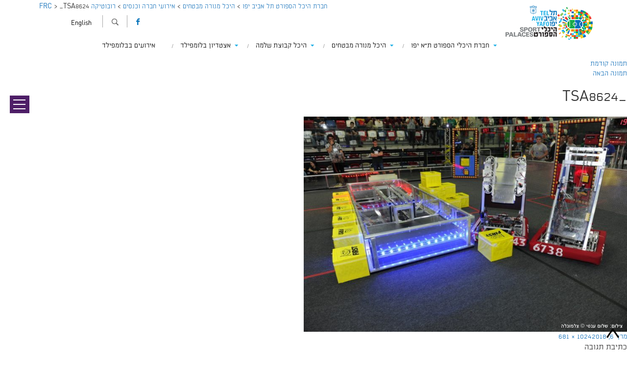

--- FILE ---
content_type: text/html; charset=UTF-8
request_url: https://www.sportpalace.co.il/sk_luna/%D7%A8%D7%95%D7%91%D7%95%D7%98%D7%99%D7%A7%D7%94-frc/_tsa8624-2/
body_size: 18176
content:
<!DOCTYPE html>
<html dir="rtl" lang="he-IL" class="no-js desktop rtl_">
<head>
	<meta charset="UTF-8">
	<meta name="viewport" content="width=device-width">
	<link rel="profile" href="https://gmpg.org/xfn/11">
	<link rel="pingback" href="https://www.sportpalace.co.il/xmlrpc.php">
        <!--[if lt IE 9]>
	<script src="https://www.sportpalace.co.il/wp-content/themes/hebrew/js/html5.js"></script>
	<![endif]-->
 <!-- Google Analytics Local by Webcraftic Local Google Analytics -->
<script>
(function(i,s,o,g,r,a,m){i['GoogleAnalyticsObject']=r;i[r]=i[r]||function(){
            (i[r].q=i[r].q||[]).push(arguments)},i[r].l=1*new Date();a=s.createElement(o),
            m=s.getElementsByTagName(o)[0];a.async=1;a.src=g;m.parentNode.insertBefore(a,m)
            })(window,document,'script','https://www.sportpalace.co.il/wp-content/uploads/wga-cache/local-ga.js','ga');
ga('create', 'UA-72220890-1', 'auto');
ga('send', 'pageview');
</script>
<!-- end Google Analytics Local by Webcraftic Local Google Analytics -->
<script defer src="[data-uri]"></script>
<meta name='robots' content='index, follow, max-image-preview:large, max-snippet:-1, max-video-preview:-1' />
<link rel="alternate" hreflang="he-il" href="https://www.sportpalace.co.il/sk_luna/%d7%a8%d7%95%d7%91%d7%95%d7%98%d7%99%d7%a7%d7%94-frc/_tsa8624-2/" />
<link rel="alternate" hreflang="en-us" href="https://www.sportpalace.co.il/en/_tsa8624-2-2/" />
<link rel="alternate" hreflang="x-default" href="https://www.sportpalace.co.il/sk_luna/%d7%a8%d7%95%d7%91%d7%95%d7%98%d7%99%d7%a7%d7%94-frc/_tsa8624-2/" />

	<!-- This site is optimized with the Yoast SEO plugin v20.8 - https://yoast.com/wordpress/plugins/seo/ -->
	<title>_TSA8624 - חברת היכל הספורט תל אביב יפו</title>
	<link rel="canonical" href="https://www.sportpalace.co.il/sk_luna/רובוטיקה-frc/_tsa8624-2/" />
	<meta property="og:locale" content="he_IL" />
	<meta property="og:type" content="article" />
	<meta property="og:title" content="_TSA8624 - חברת היכל הספורט תל אביב יפו" />
	<meta property="og:url" content="https://www.sportpalace.co.il/sk_luna/רובוטיקה-frc/_tsa8624-2/" />
	<meta property="og:site_name" content="חברת היכל הספורט תל אביב יפו" />
	<meta property="article:publisher" content="https://www.facebook.com/sportpalaceTA/?fref=ts" />
	<meta property="og:image" content="https://www.sportpalace.co.il/sk_luna/%D7%A8%D7%95%D7%91%D7%95%D7%98%D7%99%D7%A7%D7%94-frc/_tsa8624-2" />
	<meta property="og:image:width" content="1024" />
	<meta property="og:image:height" content="681" />
	<meta property="og:image:type" content="image/jpeg" />
	<meta name="twitter:card" content="summary_large_image" />
	<script type="application/ld+json" class="yoast-schema-graph">{"@context":"https://schema.org","@graph":[{"@type":"WebPage","@id":"https://www.sportpalace.co.il/sk_luna/%D7%A8%D7%95%D7%91%D7%95%D7%98%D7%99%D7%A7%D7%94-frc/_tsa8624-2/","url":"https://www.sportpalace.co.il/sk_luna/%D7%A8%D7%95%D7%91%D7%95%D7%98%D7%99%D7%A7%D7%94-frc/_tsa8624-2/","name":"_TSA8624 - חברת היכל הספורט תל אביב יפו","isPartOf":{"@id":"https://www.sportpalace.co.il/#website"},"primaryImageOfPage":{"@id":"https://www.sportpalace.co.il/sk_luna/%D7%A8%D7%95%D7%91%D7%95%D7%98%D7%99%D7%A7%D7%94-frc/_tsa8624-2/#primaryimage"},"image":{"@id":"https://www.sportpalace.co.il/sk_luna/%D7%A8%D7%95%D7%91%D7%95%D7%98%D7%99%D7%A7%D7%94-frc/_tsa8624-2/#primaryimage"},"thumbnailUrl":"https://www.sportpalace.co.il/wp-content/uploads/2018/03/TSA8624.jpg","datePublished":"2018-03-06T15:57:15+00:00","dateModified":"2018-03-06T15:57:15+00:00","breadcrumb":{"@id":"https://www.sportpalace.co.il/sk_luna/%D7%A8%D7%95%D7%91%D7%95%D7%98%D7%99%D7%A7%D7%94-frc/_tsa8624-2/#breadcrumb"},"inLanguage":"he-IL","potentialAction":[{"@type":"ReadAction","target":["https://www.sportpalace.co.il/sk_luna/%D7%A8%D7%95%D7%91%D7%95%D7%98%D7%99%D7%A7%D7%94-frc/_tsa8624-2/"]}]},{"@type":"ImageObject","inLanguage":"he-IL","@id":"https://www.sportpalace.co.il/sk_luna/%D7%A8%D7%95%D7%91%D7%95%D7%98%D7%99%D7%A7%D7%94-frc/_tsa8624-2/#primaryimage","url":"https://www.sportpalace.co.il/wp-content/uploads/2018/03/TSA8624.jpg","contentUrl":"https://www.sportpalace.co.il/wp-content/uploads/2018/03/TSA8624.jpg","width":1024,"height":681},{"@type":"BreadcrumbList","@id":"https://www.sportpalace.co.il/sk_luna/%D7%A8%D7%95%D7%91%D7%95%D7%98%D7%99%D7%A7%D7%94-frc/_tsa8624-2/#breadcrumb","itemListElement":[{"@type":"ListItem","position":1,"name":"Home","item":"https://www.sportpalace.co.il/"},{"@type":"ListItem","position":2,"name":"רובוטיקה FRC","item":"https://www.sportpalace.co.il/sk_luna/%d7%a8%d7%95%d7%91%d7%95%d7%98%d7%99%d7%a7%d7%94-frc/"},{"@type":"ListItem","position":3,"name":"_TSA8624"}]},{"@type":"WebSite","@id":"https://www.sportpalace.co.il/#website","url":"https://www.sportpalace.co.il/","name":"חברת היכל הספורט תל אביב יפו","description":"","potentialAction":[{"@type":"SearchAction","target":{"@type":"EntryPoint","urlTemplate":"https://www.sportpalace.co.il/?s={search_term_string}"},"query-input":"required name=search_term_string"}],"inLanguage":"he-IL"}]}</script>
	<!-- / Yoast SEO plugin. -->


<link rel='dns-prefetch' href='//maps.googleapis.com' />
<link rel='dns-prefetch' href='//fonts.googleapis.com' />
<link rel="alternate" type="application/rss+xml" title="חברת היכל הספורט תל אביב יפו &laquo; פיד‏" href="https://www.sportpalace.co.il/feed/" />
<link rel="alternate" type="application/rss+xml" title="חברת היכל הספורט תל אביב יפו &laquo; פיד תגובות‏" href="https://www.sportpalace.co.il/comments/feed/" />
<link rel="alternate" type="application/rss+xml" title="חברת היכל הספורט תל אביב יפו &laquo; פיד תגובות של _TSA8624" href="https://www.sportpalace.co.il/sk_luna/%d7%a8%d7%95%d7%91%d7%95%d7%98%d7%99%d7%a7%d7%94-frc/_tsa8624-2/feed/" />
		<!-- This site uses the Google Analytics by MonsterInsights plugin v8.15 - Using Analytics tracking - https://www.monsterinsights.com/ -->
		<!-- Note: MonsterInsights is not currently configured on this site. The site owner needs to authenticate with Google Analytics in the MonsterInsights settings panel. -->
					<!-- No UA code set -->
				<!-- / Google Analytics by MonsterInsights -->
		<script defer src="[data-uri]"></script>
<style type="text/css">
img.wp-smiley,
img.emoji {
	display: inline !important;
	border: none !important;
	box-shadow: none !important;
	height: 1em !important;
	width: 1em !important;
	margin: 0 0.07em !important;
	vertical-align: -0.1em !important;
	background: none !important;
	padding: 0 !important;
}
</style>
	<link rel='stylesheet' id='wp-color-picker-css' href='https://www.sportpalace.co.il/wp-admin/css/color-picker.min.css?ver=6.2.8' type='text/css' media='all' />
<link rel='stylesheet' id='layerslider-css' href='https://www.sportpalace.co.il/wp-content/cache/autoptimize/css/autoptimize_single_329be3dcebc8696ae6cf2049ee0b7f21.css?ver=6.7.0' type='text/css' media='all' />
<link rel='stylesheet' id='ls-google-fonts-css' href='https://fonts.googleapis.com/css?family=Lato:100,300,regular,700,900%7COpen+Sans:300%7CIndie+Flower:regular%7COswald:300,regular,700&#038;subset=latin%2Clatin-ext' type='text/css' media='all' />
<link rel='stylesheet' id='wp-block-library-css' href='https://www.sportpalace.co.il/wp-includes/css/dist/block-library/style.min.css?ver=6.2.8' type='text/css' media='all' />
<link rel='stylesheet' id='classic-theme-styles-css' href='https://www.sportpalace.co.il/wp-includes/css/classic-themes.min.css?ver=6.2.8' type='text/css' media='all' />
<style id='global-styles-inline-css' type='text/css'>
body{--wp--preset--color--black: #000000;--wp--preset--color--cyan-bluish-gray: #abb8c3;--wp--preset--color--white: #ffffff;--wp--preset--color--pale-pink: #f78da7;--wp--preset--color--vivid-red: #cf2e2e;--wp--preset--color--luminous-vivid-orange: #ff6900;--wp--preset--color--luminous-vivid-amber: #fcb900;--wp--preset--color--light-green-cyan: #7bdcb5;--wp--preset--color--vivid-green-cyan: #00d084;--wp--preset--color--pale-cyan-blue: #8ed1fc;--wp--preset--color--vivid-cyan-blue: #0693e3;--wp--preset--color--vivid-purple: #9b51e0;--wp--preset--gradient--vivid-cyan-blue-to-vivid-purple: linear-gradient(135deg,rgba(6,147,227,1) 0%,rgb(155,81,224) 100%);--wp--preset--gradient--light-green-cyan-to-vivid-green-cyan: linear-gradient(135deg,rgb(122,220,180) 0%,rgb(0,208,130) 100%);--wp--preset--gradient--luminous-vivid-amber-to-luminous-vivid-orange: linear-gradient(135deg,rgba(252,185,0,1) 0%,rgba(255,105,0,1) 100%);--wp--preset--gradient--luminous-vivid-orange-to-vivid-red: linear-gradient(135deg,rgba(255,105,0,1) 0%,rgb(207,46,46) 100%);--wp--preset--gradient--very-light-gray-to-cyan-bluish-gray: linear-gradient(135deg,rgb(238,238,238) 0%,rgb(169,184,195) 100%);--wp--preset--gradient--cool-to-warm-spectrum: linear-gradient(135deg,rgb(74,234,220) 0%,rgb(151,120,209) 20%,rgb(207,42,186) 40%,rgb(238,44,130) 60%,rgb(251,105,98) 80%,rgb(254,248,76) 100%);--wp--preset--gradient--blush-light-purple: linear-gradient(135deg,rgb(255,206,236) 0%,rgb(152,150,240) 100%);--wp--preset--gradient--blush-bordeaux: linear-gradient(135deg,rgb(254,205,165) 0%,rgb(254,45,45) 50%,rgb(107,0,62) 100%);--wp--preset--gradient--luminous-dusk: linear-gradient(135deg,rgb(255,203,112) 0%,rgb(199,81,192) 50%,rgb(65,88,208) 100%);--wp--preset--gradient--pale-ocean: linear-gradient(135deg,rgb(255,245,203) 0%,rgb(182,227,212) 50%,rgb(51,167,181) 100%);--wp--preset--gradient--electric-grass: linear-gradient(135deg,rgb(202,248,128) 0%,rgb(113,206,126) 100%);--wp--preset--gradient--midnight: linear-gradient(135deg,rgb(2,3,129) 0%,rgb(40,116,252) 100%);--wp--preset--duotone--dark-grayscale: url('#wp-duotone-dark-grayscale');--wp--preset--duotone--grayscale: url('#wp-duotone-grayscale');--wp--preset--duotone--purple-yellow: url('#wp-duotone-purple-yellow');--wp--preset--duotone--blue-red: url('#wp-duotone-blue-red');--wp--preset--duotone--midnight: url('#wp-duotone-midnight');--wp--preset--duotone--magenta-yellow: url('#wp-duotone-magenta-yellow');--wp--preset--duotone--purple-green: url('#wp-duotone-purple-green');--wp--preset--duotone--blue-orange: url('#wp-duotone-blue-orange');--wp--preset--font-size--small: 13px;--wp--preset--font-size--medium: 20px;--wp--preset--font-size--large: 36px;--wp--preset--font-size--x-large: 42px;--wp--preset--spacing--20: 0.44rem;--wp--preset--spacing--30: 0.67rem;--wp--preset--spacing--40: 1rem;--wp--preset--spacing--50: 1.5rem;--wp--preset--spacing--60: 2.25rem;--wp--preset--spacing--70: 3.38rem;--wp--preset--spacing--80: 5.06rem;--wp--preset--shadow--natural: 6px 6px 9px rgba(0, 0, 0, 0.2);--wp--preset--shadow--deep: 12px 12px 50px rgba(0, 0, 0, 0.4);--wp--preset--shadow--sharp: 6px 6px 0px rgba(0, 0, 0, 0.2);--wp--preset--shadow--outlined: 6px 6px 0px -3px rgba(255, 255, 255, 1), 6px 6px rgba(0, 0, 0, 1);--wp--preset--shadow--crisp: 6px 6px 0px rgba(0, 0, 0, 1);}:where(.is-layout-flex){gap: 0.5em;}body .is-layout-flow > .alignleft{float: left;margin-inline-start: 0;margin-inline-end: 2em;}body .is-layout-flow > .alignright{float: right;margin-inline-start: 2em;margin-inline-end: 0;}body .is-layout-flow > .aligncenter{margin-left: auto !important;margin-right: auto !important;}body .is-layout-constrained > .alignleft{float: left;margin-inline-start: 0;margin-inline-end: 2em;}body .is-layout-constrained > .alignright{float: right;margin-inline-start: 2em;margin-inline-end: 0;}body .is-layout-constrained > .aligncenter{margin-left: auto !important;margin-right: auto !important;}body .is-layout-constrained > :where(:not(.alignleft):not(.alignright):not(.alignfull)){max-width: var(--wp--style--global--content-size);margin-left: auto !important;margin-right: auto !important;}body .is-layout-constrained > .alignwide{max-width: var(--wp--style--global--wide-size);}body .is-layout-flex{display: flex;}body .is-layout-flex{flex-wrap: wrap;align-items: center;}body .is-layout-flex > *{margin: 0;}:where(.wp-block-columns.is-layout-flex){gap: 2em;}.has-black-color{color: var(--wp--preset--color--black) !important;}.has-cyan-bluish-gray-color{color: var(--wp--preset--color--cyan-bluish-gray) !important;}.has-white-color{color: var(--wp--preset--color--white) !important;}.has-pale-pink-color{color: var(--wp--preset--color--pale-pink) !important;}.has-vivid-red-color{color: var(--wp--preset--color--vivid-red) !important;}.has-luminous-vivid-orange-color{color: var(--wp--preset--color--luminous-vivid-orange) !important;}.has-luminous-vivid-amber-color{color: var(--wp--preset--color--luminous-vivid-amber) !important;}.has-light-green-cyan-color{color: var(--wp--preset--color--light-green-cyan) !important;}.has-vivid-green-cyan-color{color: var(--wp--preset--color--vivid-green-cyan) !important;}.has-pale-cyan-blue-color{color: var(--wp--preset--color--pale-cyan-blue) !important;}.has-vivid-cyan-blue-color{color: var(--wp--preset--color--vivid-cyan-blue) !important;}.has-vivid-purple-color{color: var(--wp--preset--color--vivid-purple) !important;}.has-black-background-color{background-color: var(--wp--preset--color--black) !important;}.has-cyan-bluish-gray-background-color{background-color: var(--wp--preset--color--cyan-bluish-gray) !important;}.has-white-background-color{background-color: var(--wp--preset--color--white) !important;}.has-pale-pink-background-color{background-color: var(--wp--preset--color--pale-pink) !important;}.has-vivid-red-background-color{background-color: var(--wp--preset--color--vivid-red) !important;}.has-luminous-vivid-orange-background-color{background-color: var(--wp--preset--color--luminous-vivid-orange) !important;}.has-luminous-vivid-amber-background-color{background-color: var(--wp--preset--color--luminous-vivid-amber) !important;}.has-light-green-cyan-background-color{background-color: var(--wp--preset--color--light-green-cyan) !important;}.has-vivid-green-cyan-background-color{background-color: var(--wp--preset--color--vivid-green-cyan) !important;}.has-pale-cyan-blue-background-color{background-color: var(--wp--preset--color--pale-cyan-blue) !important;}.has-vivid-cyan-blue-background-color{background-color: var(--wp--preset--color--vivid-cyan-blue) !important;}.has-vivid-purple-background-color{background-color: var(--wp--preset--color--vivid-purple) !important;}.has-black-border-color{border-color: var(--wp--preset--color--black) !important;}.has-cyan-bluish-gray-border-color{border-color: var(--wp--preset--color--cyan-bluish-gray) !important;}.has-white-border-color{border-color: var(--wp--preset--color--white) !important;}.has-pale-pink-border-color{border-color: var(--wp--preset--color--pale-pink) !important;}.has-vivid-red-border-color{border-color: var(--wp--preset--color--vivid-red) !important;}.has-luminous-vivid-orange-border-color{border-color: var(--wp--preset--color--luminous-vivid-orange) !important;}.has-luminous-vivid-amber-border-color{border-color: var(--wp--preset--color--luminous-vivid-amber) !important;}.has-light-green-cyan-border-color{border-color: var(--wp--preset--color--light-green-cyan) !important;}.has-vivid-green-cyan-border-color{border-color: var(--wp--preset--color--vivid-green-cyan) !important;}.has-pale-cyan-blue-border-color{border-color: var(--wp--preset--color--pale-cyan-blue) !important;}.has-vivid-cyan-blue-border-color{border-color: var(--wp--preset--color--vivid-cyan-blue) !important;}.has-vivid-purple-border-color{border-color: var(--wp--preset--color--vivid-purple) !important;}.has-vivid-cyan-blue-to-vivid-purple-gradient-background{background: var(--wp--preset--gradient--vivid-cyan-blue-to-vivid-purple) !important;}.has-light-green-cyan-to-vivid-green-cyan-gradient-background{background: var(--wp--preset--gradient--light-green-cyan-to-vivid-green-cyan) !important;}.has-luminous-vivid-amber-to-luminous-vivid-orange-gradient-background{background: var(--wp--preset--gradient--luminous-vivid-amber-to-luminous-vivid-orange) !important;}.has-luminous-vivid-orange-to-vivid-red-gradient-background{background: var(--wp--preset--gradient--luminous-vivid-orange-to-vivid-red) !important;}.has-very-light-gray-to-cyan-bluish-gray-gradient-background{background: var(--wp--preset--gradient--very-light-gray-to-cyan-bluish-gray) !important;}.has-cool-to-warm-spectrum-gradient-background{background: var(--wp--preset--gradient--cool-to-warm-spectrum) !important;}.has-blush-light-purple-gradient-background{background: var(--wp--preset--gradient--blush-light-purple) !important;}.has-blush-bordeaux-gradient-background{background: var(--wp--preset--gradient--blush-bordeaux) !important;}.has-luminous-dusk-gradient-background{background: var(--wp--preset--gradient--luminous-dusk) !important;}.has-pale-ocean-gradient-background{background: var(--wp--preset--gradient--pale-ocean) !important;}.has-electric-grass-gradient-background{background: var(--wp--preset--gradient--electric-grass) !important;}.has-midnight-gradient-background{background: var(--wp--preset--gradient--midnight) !important;}.has-small-font-size{font-size: var(--wp--preset--font-size--small) !important;}.has-medium-font-size{font-size: var(--wp--preset--font-size--medium) !important;}.has-large-font-size{font-size: var(--wp--preset--font-size--large) !important;}.has-x-large-font-size{font-size: var(--wp--preset--font-size--x-large) !important;}
.wp-block-navigation a:where(:not(.wp-element-button)){color: inherit;}
:where(.wp-block-columns.is-layout-flex){gap: 2em;}
.wp-block-pullquote{font-size: 1.5em;line-height: 1.6;}
</style>
<link rel='stylesheet' id='wpml-blocks-css' href='https://www.sportpalace.co.il/wp-content/cache/autoptimize/css/autoptimize_single_4b7ac424a66c254da51a11b02b72ef64.css?ver=4.6.3' type='text/css' media='all' />
<link rel='stylesheet' id='contact-form-7-css' href='https://www.sportpalace.co.il/wp-content/cache/autoptimize/css/autoptimize_single_0e4a098f3f6e3faede64db8b9da80ba2.css?ver=5.7.6' type='text/css' media='all' />
<link rel='stylesheet' id='contact-form-7-rtl-css' href='https://www.sportpalace.co.il/wp-content/cache/autoptimize/css/autoptimize_single_3ae045c00f92fc31d3585fe7f975412d.css?ver=5.7.6' type='text/css' media='all' />
<link rel='stylesheet' id='foobox-free-min-css' href='https://www.sportpalace.co.il/wp-content/plugins/foobox-image-lightbox/free/css/foobox.free.min.css?ver=2.7.25' type='text/css' media='all' />
<link rel='stylesheet' id='menu-image-css' href='https://www.sportpalace.co.il/wp-content/cache/autoptimize/css/autoptimize_single_5f86ed5bf17816174abd29c473ea4ccc.css?ver=1.1' type='text/css' media='all' />
<link rel='stylesheet' id='dashicons-css' href='https://www.sportpalace.co.il/wp-includes/css/dashicons.min.css?ver=6.2.8' type='text/css' media='all' />
<link rel='stylesheet' id='my-calendar-reset-css' href='https://www.sportpalace.co.il/wp-content/cache/autoptimize/css/autoptimize_single_7433dfd7f3f7b8c6523de6771410da57.css?ver=6.2.8' type='text/css' media='all' />
<link rel='stylesheet' id='my-calendar-style-css' href='https://www.sportpalace.co.il/wp-content/cache/autoptimize/css/autoptimize_single_900ba580d995e24fc341d4df616cd3b1.css?ver=6.2.8' type='text/css' media='all' />
<link rel='stylesheet' id='jltma-wpf-css' href='https://www.sportpalace.co.il/wp-content/cache/autoptimize/css/autoptimize_single_e8d324d0a1c308cc2c9fdddb263223d5.css?ver=6.2.8' type='text/css' media='all' />
<link rel='stylesheet' id='wpml-legacy-horizontal-list-0-css' href='//www.sportpalace.co.il/wp-content/plugins/sitepress-multilingual-cms/templates/language-switchers/legacy-list-horizontal/style.min.css?ver=1' type='text/css' media='all' />
<style id='wpml-legacy-horizontal-list-0-inline-css' type='text/css'>
.wpml-ls-statics-shortcode_actions{background-color:#ffffff;}.wpml-ls-statics-shortcode_actions, .wpml-ls-statics-shortcode_actions .wpml-ls-sub-menu, .wpml-ls-statics-shortcode_actions a {border-color:#ffffff;}.wpml-ls-statics-shortcode_actions a {color:#000000;background-color:#ffffff;}.wpml-ls-statics-shortcode_actions a:hover,.wpml-ls-statics-shortcode_actions a:focus {color:#ffffff;background-color:#1b75bc;}.wpml-ls-statics-shortcode_actions .wpml-ls-current-language>a {color:#ffffff;background-color:#1b75bc;}.wpml-ls-statics-shortcode_actions .wpml-ls-current-language:hover>a, .wpml-ls-statics-shortcode_actions .wpml-ls-current-language>a:focus {color:#ffffff;background-color:#1b75bc;}
</style>
<link rel='stylesheet' id='wppopups-base-css' href='https://www.sportpalace.co.il/wp-content/cache/autoptimize/css/autoptimize_single_bd6d553724e9a6439521d9ba46be050f.css?ver=2.1.5.1' type='text/css' media='all' />
<link rel='stylesheet' id='twentyfifteen-fonts-css' href='//fonts.googleapis.com/css?family=Inconsolata%3A400%2C700%7CMontserrat%3A400%2C700&#038;subset=latin%2Clatin-ext' type='text/css' media='all' />
<link rel='stylesheet' id='global-css' href='https://www.sportpalace.co.il/wp-content/cache/autoptimize/css/autoptimize_single_d26cd851506e66890bd31eae54cd0002.css?ver=6' type='text/css' media='all' />
<link rel='stylesheet' id='font-css' href='https://www.sportpalace.co.il/wp-content/cache/autoptimize/css/autoptimize_single_337f34ff72031ee37527439961ed481a.css?ver=20150710' type='text/css' media='all' />
<link rel='stylesheet' id='slick-css' href='https://www.sportpalace.co.il/wp-content/cache/autoptimize/css/autoptimize_single_88b2daf9da57af3ab03fea77577a2fe5.css?ver=20150710' type='text/css' media='all' />
<link rel='stylesheet' id='slick-theme-css' href='https://www.sportpalace.co.il/wp-content/cache/autoptimize/css/autoptimize_single_f9faba678c4d6dcfdde69e5b11b37a2e.css?ver=20150710' type='text/css' media='all' />
<link rel='stylesheet' id='jMosaic-css' href='https://www.sportpalace.co.il/wp-content/cache/autoptimize/css/autoptimize_single_79ef9ac7ac7ded515a18e6fce19e2c0c.css?ver=20150710' type='text/css' media='all' />
<link rel='stylesheet' id='masterslider-css' href='https://www.sportpalace.co.il/wp-content/cache/autoptimize/css/autoptimize_single_63fc9d6f7aeb49e432f855b474a3d995.css?ver=20150710' type='text/css' media='all' />
<link rel='stylesheet' id='transitions-css' href='https://www.sportpalace.co.il/wp-content/cache/autoptimize/css/autoptimize_single_0371b5a2d50e985b09b7d337edc0dc9f.css?ver=20150710' type='text/css' media='all' />
<link rel='stylesheet' id='fancybox-css' href='https://www.sportpalace.co.il/wp-content/cache/autoptimize/css/autoptimize_single_84a2c1e5c79aeaf87c0ba0732bc861b3.css?ver=20150710' type='text/css' media='all' />
<link rel='stylesheet' id='fancybox-thumb-css' href='https://www.sportpalace.co.il/wp-content/cache/autoptimize/css/autoptimize_single_cea774e94e4314ed766a0a1409becd0a.css?ver=20150710' type='text/css' media='all' />
<link rel='stylesheet' id='customSettings-css' href='https://www.sportpalace.co.il/wp-content/cache/autoptimize/css/autoptimize_single_1e9bf3cd8814ce7216c7538435732fd0.css?ver=20150710' type='text/css' media='all' />
<link rel='stylesheet' id='circular-slider-css' href='https://www.sportpalace.co.il/wp-content/cache/autoptimize/css/autoptimize_single_89d60afcddfc7b3b430f71b3b3e3f6d9.css?ver=20150710' type='text/css' media='all' />
<link rel='stylesheet' id='homePageGallery-css' href='https://www.sportpalace.co.il/wp-content/cache/autoptimize/css/autoptimize_single_a808bb6dc7fbe50f0e39e9eb0fe8866c.css?ver=20150710' type='text/css' media='all' />
<link rel='stylesheet' id='fullcalendar-css' href='https://www.sportpalace.co.il/wp-content/themes/hebrew/css/fullcalendar.min.css?ver=20150710' type='text/css' media='all' />
<link rel='stylesheet' id='revealing-css' href='https://www.sportpalace.co.il/wp-content/cache/autoptimize/css/autoptimize_single_6499b6761157106d7f997aa8edc5d388.css?ver=20150710' type='text/css' media='all' />
<link rel='stylesheet' id='bxslider-css' href='https://www.sportpalace.co.il/wp-content/cache/autoptimize/css/autoptimize_single_76182328168233b17798faebe6a8cfcb.css?ver=20150710' type='text/css' media='all' />
<link rel='stylesheet' id='roundslider_new-css' href='https://www.sportpalace.co.il/wp-content/cache/autoptimize/css/autoptimize_single_876fc843a3e59154c27a9f9ad1d29a0f.css?ver=20150710' type='text/css' media='all' />
<link rel='stylesheet' id='jqtip-css' href='https://www.sportpalace.co.il/wp-content/themes/hebrew/css/jquery.qtip.min.css?ver=20150710' type='text/css' media='all' />
<link rel='stylesheet' id='chosen-css' href='https://www.sportpalace.co.il/wp-content/cache/autoptimize/css/autoptimize_single_28044a7e0054e1b5e623b9d6be36fdf7.css?ver=162' type='text/css' media='all' />
<link rel='stylesheet' id='fa-css' href='https://www.sportpalace.co.il/wp-content/themes/hebrew/css/font-awesome.min.css?ver=470' type='text/css' media='all' />
<link rel='stylesheet' id='twentyfifteen-style-css' href='https://www.sportpalace.co.il/wp-content/cache/autoptimize/css/autoptimize_single_7637c2095b9809a2fdf7a227e13dc6eb.css?ver=6.2.8' type='text/css' media='all' />
<style id='twentyfifteen-style-inline-css' type='text/css'>

			.post-navigation .nav-previous { background-image: url(https://www.sportpalace.co.il/wp-content/uploads/2018/03/TSA8541-825x510.jpg); }
			.post-navigation .nav-previous .post-title, .post-navigation .nav-previous a:hover .post-title, .post-navigation .nav-previous .meta-nav { color: #fff; }
			.post-navigation .nav-previous a:before { background-color: rgba(0, 0, 0, 0.4); }
		

		/* Custom Sidebar Text Color */
		.site-title a,
		.site-description,
		.secondary-toggle:before {
			color: #ffffff;
		}

		.site-title a:hover,
		.site-title a:focus {
			color: #ffffff; /* Fallback for IE7 and IE8 */
			color: rgba( 255, 255, 255, 0.7);
		}

		.secondary-toggle {
			border-color: #ffffff; /* Fallback for IE7 and IE8 */
			border-color: rgba( 255, 255, 255, 0.1);
		}

		.secondary-toggle:hover,
		.secondary-toggle:focus {
			border-color: #ffffff; /* Fallback for IE7 and IE8 */
			border-color: rgba( 255, 255, 255, 0.3);
		}

		.site-title a {
			outline-color: #ffffff; /* Fallback for IE7 and IE8 */
			outline-color: rgba( 255, 255, 255, 0.3);
		}

		@media screen and (min-width: 59.6875em) {
			.secondary a,
			.dropdown-toggle:after,
			.widget-title,
			.widget blockquote cite,
			.widget blockquote small {
				color: #ffffff;
			}

			.widget button,
			.widget input[type="button"],
			.widget input[type="reset"],
			.widget input[type="submit"],
			.widget_calendar tbody a {
				background-color: #ffffff;
			}

			.textwidget a {
				border-color: #ffffff;
			}

			.secondary a:hover,
			.secondary a:focus,
			.main-navigation .menu-item-description,
			.widget,
			.widget blockquote,
			.widget .wp-caption-text,
			.widget .gallery-caption {
				color: rgba( 255, 255, 255, 0.7);
			}

			.widget button:hover,
			.widget button:focus,
			.widget input[type="button"]:hover,
			.widget input[type="button"]:focus,
			.widget input[type="reset"]:hover,
			.widget input[type="reset"]:focus,
			.widget input[type="submit"]:hover,
			.widget input[type="submit"]:focus,
			.widget_calendar tbody a:hover,
			.widget_calendar tbody a:focus {
				background-color: rgba( 255, 255, 255, 0.7);
			}

			.widget blockquote {
				border-color: rgba( 255, 255, 255, 0.7);
			}

			.main-navigation ul,
			.main-navigation li,
			.secondary-toggle,
			.widget input,
			.widget textarea,
			.widget table,
			.widget th,
			.widget td,
			.widget pre,
			.widget li,
			.widget_categories .children,
			.widget_nav_menu .sub-menu,
			.widget_pages .children,
			.widget abbr[title] {
				border-color: rgba( 255, 255, 255, 0.1);
			}

			.dropdown-toggle:hover,
			.dropdown-toggle:focus,
			.widget hr {
				background-color: rgba( 255, 255, 255, 0.1);
			}

			.widget input:focus,
			.widget textarea:focus {
				border-color: rgba( 255, 255, 255, 0.3);
			}

			.sidebar a:focus,
			.dropdown-toggle:focus {
				outline-color: rgba( 255, 255, 255, 0.3);
			}
		}
	
</style>
<link rel='stylesheet' id='sk-opensans-css' href='https://fonts.googleapis.com/css?family=Open+Sans%3A400%2C800%2C300%2C600&#038;ver=6.2.8' type='text/css' media='all' />
<link rel='stylesheet' id='sk-opensans-condensed-css' href='https://fonts.googleapis.com/css?family=Open+Sans+Condensed%3A300%2C700&#038;ver=6.2.8' type='text/css' media='all' />
<link rel='stylesheet' id='sk_lunar_css-css' href='https://www.sportpalace.co.il/wp-content/cache/autoptimize/css/autoptimize_single_83183a935123d1592dcb0129315ff234.css?ver=6.2.8' type='text/css' media='all' />
<link rel='stylesheet' id='sk_bootstrap-css' href='https://www.sportpalace.co.il/wp-content/plugins/lunar/css/bootstrap/css/bootstrap.min.css?ver=6.2.8' type='text/css' media='all' />
<script type='text/javascript' src='https://www.sportpalace.co.il/wp-includes/js/jquery/jquery.min.js?ver=3.6.4' id='jquery-core-js'></script>
<script defer type='text/javascript' src='https://www.sportpalace.co.il/wp-includes/js/jquery/jquery-migrate.min.js?ver=3.4.0' id='jquery-migrate-js'></script>
<script defer type='text/javascript' src='https://www.sportpalace.co.il/wp-content/cache/autoptimize/js/autoptimize_single_f55726289e08732a934c3d9c2d41bae5.js?ver=6.2.8' id='excanvas-js'></script>
<script defer type='text/javascript' src='https://www.sportpalace.co.il/wp-content/plugins/redcountdown/jquery.redcountdown/3rdparty/jquery.ba-throttle-debounce.min.js?ver=6.2.8' id='jquery-ba-throttle-debounce-js'></script>
<script defer type='text/javascript' src='https://www.sportpalace.co.il/wp-content/plugins/redcountdown/jquery.redcountdown/3rdparty/jquery.knob.min.js?ver=6.2.8' id='jquery-knob-js'></script>
<script defer type='text/javascript' src='https://www.sportpalace.co.il/wp-content/plugins/redcountdown/jquery.redcountdown/js/jquery.redcountdown.no-presets.min.js?ver=6.2.8' id='jquery-redcountdown-js'></script>
<script defer id="layerslider-greensock-js-extra" src="[data-uri]"></script>
<script defer type='text/javascript' src='https://www.sportpalace.co.il/wp-content/cache/autoptimize/js/autoptimize_single_150324e55a09a90e1eface0a7faed270.js?ver=1.19.0' id='layerslider-greensock-js'></script>
<script defer type='text/javascript' src='https://www.sportpalace.co.il/wp-content/cache/autoptimize/js/autoptimize_single_339f23d60ab94e43e5b28541cd984f66.js?ver=6.7.0' id='layerslider-js'></script>
<script defer type='text/javascript' src='https://www.sportpalace.co.il/wp-content/cache/autoptimize/js/autoptimize_single_baf52133ab964e326865e3a77949d118.js?ver=6.7.0' id='layerslider-transitions-js'></script>
<script defer type='text/javascript' src='https://maps.googleapis.com/maps/api/js?v=3&#038;key=AIzaSyC4DZXfyIZD6Af-18c9gaqiSOwyJJ5lWD4&#038;libraries=geometry&#038;sensor=false&#038;ver=6.2.8' id='map-js'></script>
<script defer type='text/javascript' src='https://www.sportpalace.co.il/wp-content/cache/autoptimize/js/autoptimize_single_b82f191be2383003721f8b0d6fbaaea9.js?ver=20141010' id='twentyfifteen-keyboard-image-navigation-js'></script>
<script defer id="foobox-free-min-js-before" src="[data-uri]"></script>
<script defer type='text/javascript' src='https://www.sportpalace.co.il/wp-content/plugins/foobox-image-lightbox/free/js/foobox.free.min.js?ver=2.7.25' id='foobox-free-min-js'></script>
<meta name="generator" content="Powered by LayerSlider 6.7.0 - Multi-Purpose, Responsive, Parallax, Mobile-Friendly Slider Plugin for WordPress." />
<!-- LayerSlider updates and docs at: https://layerslider.kreaturamedia.com -->
<link rel="https://api.w.org/" href="https://www.sportpalace.co.il/wp-json/" /><link rel="alternate" type="application/json" href="https://www.sportpalace.co.il/wp-json/wp/v2/media/12439" /><link rel="EditURI" type="application/rsd+xml" title="RSD" href="https://www.sportpalace.co.il/xmlrpc.php?rsd" />
<link rel="wlwmanifest" type="application/wlwmanifest+xml" href="https://www.sportpalace.co.il/wp-includes/wlwmanifest.xml" />
<link rel="stylesheet" href="https://www.sportpalace.co.il/wp-content/cache/autoptimize/css/autoptimize_single_b6708d3e235823f6571f1b87dec76dc5.css" type="text/css" media="screen" /><meta name="generator" content="WordPress 6.2.8" />
<link rel='shortlink' href='https://www.sportpalace.co.il/?p=12439' />
<link rel="alternate" type="application/json+oembed" href="https://www.sportpalace.co.il/wp-json/oembed/1.0/embed?url=https%3A%2F%2Fwww.sportpalace.co.il%2Fsk_luna%2F%25d7%25a8%25d7%2595%25d7%2591%25d7%2595%25d7%2598%25d7%2599%25d7%25a7%25d7%2594-frc%2F_tsa8624-2%2F" />
<link rel="alternate" type="text/xml+oembed" href="https://www.sportpalace.co.il/wp-json/oembed/1.0/embed?url=https%3A%2F%2Fwww.sportpalace.co.il%2Fsk_luna%2F%25d7%25a8%25d7%2595%25d7%2591%25d7%2595%25d7%2598%25d7%2599%25d7%25a7%25d7%2594-frc%2F_tsa8624-2%2F&#038;format=xml" />
<meta name="generator" content="WPML ver:4.6.3 stt:1,20;" />

<style type="text/css">
<!--
/* Styles by My Calendar - Joseph C Dolson http://www.joedolson.com/ */

.mc-event-visible {
display: block!important;
}
-->
</style>
<script defer src="[data-uri]"></script>
<meta name="generator" content="Elementor 3.13.4; features: e_dom_optimization, e_optimized_assets_loading, e_optimized_css_loading, a11y_improvements, additional_custom_breakpoints; settings: css_print_method-external, google_font-enabled, font_display-swap">
<style type="text/css">.recentcomments a{display:inline !important;padding:0 !important;margin:0 !important;}</style><link rel='canonical' href='https://www.sportpalace.co.il/sk_luna/%d7%a8%d7%95%d7%91%d7%95%d7%98%d7%99%d7%a7%d7%94-frc/_tsa8624-2/' />
<link rel="icon" href="https://www.sportpalace.co.il/wp-content/uploads/2016/01/cropped-sport-palace-32x32.jpg" sizes="32x32" />
<link rel="icon" href="https://www.sportpalace.co.il/wp-content/uploads/2016/01/cropped-sport-palace-192x192.jpg" sizes="192x192" />
<link rel="apple-touch-icon" href="https://www.sportpalace.co.il/wp-content/uploads/2016/01/cropped-sport-palace-180x180.jpg" />
<meta name="msapplication-TileImage" content="https://www.sportpalace.co.il/wp-content/uploads/2016/01/cropped-sport-palace-270x270.jpg" />
 <meta name="facebook-domain-verification" content="ii5u0b1na6712t94ifppu5y5eupeul" />
</head>
<body data-rsssl=1 class="rtl attachment attachment-template-default single single-attachment postid-12439 attachmentid-12439 attachment-jpeg elementor-default elementor-kit-18895">
    <!-- BEGIN: wrapper -->
    
        <div id="wrapper" class="bloomfield">
      
  <!-- BEGIN: header wrapper -->
  <div id="headerWrapper">

    <!-- BEGIN: top area -->
    <div class="topArea">
      <ul class="left">
        <li>
  
<div class="lang_sel_list_horizontal wpml-ls-statics-shortcode_actions wpml-ls wpml-ls-rtl wpml-ls-legacy-list-horizontal" id="lang_sel_list">
	<ul><li class="icl-en wpml-ls-slot-shortcode_actions wpml-ls-item wpml-ls-item-en wpml-ls-first-item wpml-ls-last-item wpml-ls-item-legacy-list-horizontal">
				<a href="https://www.sportpalace.co.il/en/_tsa8624-2-2/" class="wpml-ls-link">
                    <span class="wpml-ls-native icl_lang_sel_native" lang="en">English</span></a>
			</li></ul>
</div>
        </li>
        <li class="search"><h3 class="widget-title">Search</h3><form role="search" method="get" id="searchform" class="searchform" action="https://www.sportpalace.co.il/" >
	<div>
	<label>
	<span class="sr-only">חיפוש:</span>
	<input type="text" value="" name="s" id="s" />
	 </label>
	</div>
	</form></li>        <li class="facebook"><a href="https://www.facebook.com/sportpalaceTA/"><span class="sr-only">היכלי הספורט בפייסבוק</span></a></li>
      </ul>

      <div class="logo">

       <a href="https://www.sportpalace.co.il/"><img src="https://www.sportpalace.co.il/wp-content/themes/hebrew/images/logo.png" alt="חברת היכלי הספורט תל-אביב יפו בע״מ" /></a>

     </div>
     <div class="menu-topmenu-container"><ul id="menu-topmenu" class="right"><li id="menu-item-852" class="menu-item menu-item-type-post_type menu-item-object-page menu-item-home menu-item-has-children menu-item-852"><a href="https://www.sportpalace.co.il/" class="menu-image-title-after"><span class="menu-image-title">חברת היכלי הספורט ת״א יפו</span></a>
<ul class="sub-menu">
	<li id="menu-item-651" class="menu-item menu-item-type-custom menu-item-object-custom menu-item-651"><a title="קישור לאודות" href="/#aboutArea" class="menu-image-title-after"><span class="menu-image-title">אודות חברת היכלי הספורט</span></a></li>
	<li id="menu-item-652" class="menu-item menu-item-type-custom menu-item-object-custom menu-item-652"><a href="/#memberArea" class="menu-image-title-after"><span class="menu-image-title">חברי הדריקטוריון</span></a></li>
	<li id="menu-item-649" class="menu-item menu-item-type-custom menu-item-object-custom menu-item-649"><a href="/#org-zoom" class="menu-image-title-after"><span class="menu-image-title">בעלי תפקידים</span></a></li>
	<li id="menu-item-653" class="menu-item menu-item-type-custom menu-item-object-custom menu-item-653"><a href="/#tenderArea" class="menu-image-title-after"><span class="menu-image-title">מכרזים</span></a></li>
	<li id="menu-item-13999" class="menu-item menu-item-type-post_type menu-item-object-page menu-item-13999"><a href="https://www.sportpalace.co.il/%d7%93%d7%a8%d7%95%d7%a9%d7%99%d7%9d/" class="menu-image-title-after"><span class="menu-image-title">דרושים</span></a></li>
	<li id="menu-item-654" class="menu-item menu-item-type-custom menu-item-object-custom menu-item-654"><a href="/#usefullArea" class="menu-image-title-after"><span class="menu-image-title">קישורים שימושיים</span></a></li>
	<li id="menu-item-655" class="menu-item menu-item-type-custom menu-item-object-custom menu-item-655"><a href="/#pressArea" class="menu-image-title-after"><span class="menu-image-title">עתונות</span></a></li>
	<li id="menu-item-656" class="menu-item menu-item-type-custom menu-item-object-custom menu-item-656"><a href="/#contactArea" class="menu-image-title-after"><span class="menu-image-title">צור קשר</span></a></li>
</ul>
</li>
<li id="menu-item-642" class="menu-item menu-item-type-post_type menu-item-object-page menu-item-has-children menu-item-642"><a href="https://www.sportpalace.co.il/menora-mivtachim/" class="menu-image-title-after"><span class="menu-image-title">היכל מנורה מבטחים</span></a>
<ul class="sub-menu">
	<li id="menu-item-19497" class="menu-item menu-item-type-post_type menu-item-object-page menu-item-19497"><a href="https://www.sportpalace.co.il/menora-mivtachim/%d7%9c%d7%95%d7%97-%d7%90%d7%a8%d7%95%d7%a2%d7%99%d7%9d/" class="menu-image-title-after"><span class="menu-image-title">לוח ארועים</span></a></li>
</ul>
</li>
<li id="menu-item-640" class="menu-item menu-item-type-post_type menu-item-object-page menu-item-has-children menu-item-640"><a href="https://www.sportpalace.co.il/shlomo-group/" class="menu-image-title-after"><span class="menu-image-title">היכל קבוצת שלמה</span></a>
<ul class="sub-menu">
	<li id="menu-item-19496" class="menu-item menu-item-type-post_type menu-item-object-page menu-item-19496"><a href="https://www.sportpalace.co.il/shlomo-group/%d7%9c%d7%95%d7%97-%d7%90%d7%a8%d7%95%d7%a2%d7%99%d7%9d/" class="menu-image-title-after"><span class="menu-image-title">לוח ארועים</span></a></li>
</ul>
</li>
<li id="menu-item-14808" class="menu-item menu-item-type-post_type menu-item-object-page menu-item-has-children menu-item-14808"><a href="https://www.sportpalace.co.il/bloomfield/" class="menu-image-title-after"><span class="menu-image-title">אצטדיון בלומפילד</span></a>
<ul class="sub-menu">
	<li id="menu-item-19498" class="menu-item menu-item-type-post_type menu-item-object-page menu-item-19498"><a href="https://www.sportpalace.co.il/bloomfield/%d7%9c%d7%95%d7%97-%d7%90%d7%a8%d7%95%d7%a2%d7%99%d7%9d/" class="menu-image-title-after"><span class="menu-image-title">לוח ארועים</span></a></li>
</ul>
</li>
<li id="menu-item-15883" class="menu-item menu-item-type-post_type menu-item-object-page menu-item-15883"><a href="https://www.sportpalace.co.il/vip/" class="menu-image-title-after"><span class="menu-image-title">אירועים בבלומפילד</span></a></li>
</ul></div>

<div class="breadcrumbs" typeof="BreadcrumbList" vocab="https://schema.org/">
    <!-- Breadcrumb NavXT 7.2.0 -->
<span property="itemListElement" typeof="ListItem"><a property="item" typeof="WebPage" title="Go to חברת היכל הספורט תל אביב יפו." href="https://www.sportpalace.co.il" class="home"><span property="name">חברת היכל הספורט תל אביב יפו</span></a><meta property="position" content="1"></span> &gt; <span property="itemListElement" typeof="ListItem"><a property="item" typeof="WebPage" title="Go to the היכל מנורה מבטחים Lunar Categories archives." href="https://www.sportpalace.co.il/ln_portfolio_categories/hall_lamp_safety/" class="taxonomy ln_portfolio_categories"><span property="name">היכל מנורה מבטחים</span></a><meta property="position" content="2"></span> &gt; <span property="itemListElement" typeof="ListItem"><a property="item" typeof="WebPage" title="Go to the אירועי חברה וכנסים Lunar Categories archives." href="https://www.sportpalace.co.il/ln_portfolio_categories/conferences-and-events-hall-lamp-safety/" class="taxonomy ln_portfolio_categories"><span property="name">אירועי חברה וכנסים</span></a><meta property="position" content="3"></span> &gt; <span property="itemListElement" typeof="ListItem"><a property="item" typeof="WebPage" title="Go to רובוטיקה FRC." href="https://www.sportpalace.co.il/sk_luna/%d7%a8%d7%95%d7%91%d7%95%d7%98%d7%99%d7%a7%d7%94-frc/" class="post post-ln_grid"><span property="name">רובוטיקה FRC</span></a><meta property="position" content="4"></span> &gt; <span property="itemListElement" typeof="ListItem"><span property="name">_TSA8624</span><meta property="position" content="5"></span></div>

   </div>
   <!-- END: top area -->

 </div>
    <!-- END: header wrapper -->
    
        <!-- BEGIN: menu area -->
    

     <div id="header">
      <div class="menu_show">
        <div id="menu-burger-wrapper">
	        <div class="line-burger"></div>
         <div id="menu-burger">
          <div class="line line-1"></div>
          <div class="line line-2"></div>
          <div class="line line-3"></div>
        </div>
      </div>
      <div id="menu-wrapper" class="menu-wrapper"><ul id="menu-mainmenu" class="menu-wrapper"><li id="nav-menu-item-1480" class="menu-color-1 main-menu-item menu-container  menu-item-even menu-item-depth-0 nomobile menu-item menu-item-type-post_type menu-item-object-page"><a href="https://www.sportpalace.co.il/bloomfield/" class="menu-link main-menu-link"><div class="menu-link-normal">
								<div class="menu-link-title">אצטדיון בלומפילד</div>
								<div class="menu-link-subtitle"></div>
								<div class="menu-icon" style="background:url(https://www.sportpalace.co.il/wp-content/uploads/2015/09/menu1_1.png) center center no-repeat"></div>
							</div>
							<div class="menu-link-over">
								<div class="menu-cloud"></div>
								<div class="menu-triangle-1"></div>
								<div class="menu-triangle-2"></div>
								<div class="menu-triangle-3"></div>
								<div class="menu-photo" style="background:url(https://www.sportpalace.co.il/wp-content/uploads/2015/09/menu1_1.jpg) center center no-repeat"></div>
								<div class="menu-link-title-over">אצטדיון בלומפילד</div>
							</div></a></li>
<li id="nav-menu-item-17740" class="menu-color-1 main-menu-item menu-container  menu-item-even menu-item-depth-0 menu-item menu-item-type-post_type menu-item-object-page"><a href="https://www.sportpalace.co.il/bloomfield/bloomfield-stadium-seat-plan/" class="menu-link main-menu-link"><div class="menu-link-normal">
								<div class="menu-link-title">מפת הושבה</div>
								<div class="menu-link-subtitle"></div>
								<div class="menu-icon" style="background:url(https://www.sportpalace.co.il/wp-content/uploads/2022/09/bloomfield_map.png) center center no-repeat"></div>
							</div>
							<div class="menu-link-over">
								<div class="menu-cloud"></div>
								<div class="menu-triangle-1"></div>
								<div class="menu-triangle-2"></div>
								<div class="menu-triangle-3"></div>
								<div class="menu-photo" style="background:url(https://www.sportpalace.co.il/wp-content/uploads/2022/09/menu3_2_seatplan.jpg) center center no-repeat"></div>
								<div class="menu-link-title-over">מפת הושבה</div>
							</div></a></li>
<li id="nav-menu-item-893" class="menu-color-2 main-menu-item menu-container  menu-item-even menu-item-depth-0 menu-item menu-item-type-post_type menu-item-object-page"><a href="https://www.sportpalace.co.il/bloomfield/%d7%a2%d7%95%d7%91%d7%93%d7%95%d7%aa-%d7%95%d7%9e%d7%a1%d7%a4%d7%a8%d7%99%d7%9d/" class="menu-link main-menu-link"><div class="menu-link-normal">
								<div class="menu-link-title">עובדות  ומספרים</div>
								<div class="menu-link-subtitle"></div>
								<div class="menu-icon" style="background:url(https://www.sportpalace.co.il/wp-content/uploads/2015/09/menu1_2.png) center center no-repeat"></div>
							</div>
							<div class="menu-link-over">
								<div class="menu-cloud"></div>
								<div class="menu-triangle-1"></div>
								<div class="menu-triangle-2"></div>
								<div class="menu-triangle-3"></div>
								<div class="menu-photo" style="background:url(https://www.sportpalace.co.il/wp-content/uploads/2015/09/menu1_2.jpg) center center no-repeat"></div>
								<div class="menu-link-title-over">עובדות  ומספרים</div>
							</div></a></li>
<li id="nav-menu-item-894" class="menu-color-3 main-menu-item menu-container  menu-item-even menu-item-depth-0 menu-item menu-item-type-post_type menu-item-object-page"><a href="https://www.sportpalace.co.il/bloomfield/%d7%94%d7%99%d7%a1%d7%98%d7%95%d7%a8%d7%99%d7%94/" class="menu-link main-menu-link"><div class="menu-link-normal">
								<div class="menu-link-title">היסטוריה</div>
								<div class="menu-link-subtitle"></div>
								<div class="menu-icon" style="background:url(https://www.sportpalace.co.il/wp-content/uploads/2015/09/menu1_3.png) center center no-repeat"></div>
							</div>
							<div class="menu-link-over">
								<div class="menu-cloud"></div>
								<div class="menu-triangle-1"></div>
								<div class="menu-triangle-2"></div>
								<div class="menu-triangle-3"></div>
								<div class="menu-photo" style="background:url(https://www.sportpalace.co.il/wp-content/uploads/2015/09/menu1_3.jpg) center center no-repeat"></div>
								<div class="menu-link-title-over">היסטוריה</div>
							</div></a></li>
<li id="nav-menu-item-1357" class="menu-color-1 main-menu-item menu-container  menu-item-even menu-item-depth-0 menu-item menu-item-type-post_type menu-item-object-page"><a href="https://www.sportpalace.co.il/bloomfield/%d7%9c%d7%95%d7%97-%d7%90%d7%a8%d7%95%d7%a2%d7%99%d7%9d/" class="menu-link main-menu-link"><div class="menu-link-normal">
								<div class="menu-link-title">לוח ארועים</div>
								<div class="menu-link-subtitle"></div>
								<div class="menu-icon" style="background:url(https://www.sportpalace.co.il/wp-content/uploads/2015/09/menu1_4.png) center center no-repeat"></div>
							</div>
							<div class="menu-link-over">
								<div class="menu-cloud"></div>
								<div class="menu-triangle-1"></div>
								<div class="menu-triangle-2"></div>
								<div class="menu-triangle-3"></div>
								<div class="menu-photo" style="background:url(https://www.sportpalace.co.il/wp-content/uploads/2015/09/menu1_4.jpg) center center no-repeat"></div>
								<div class="menu-link-title-over">לוח ארועים</div>
							</div></a></li>
<li id="nav-menu-item-892" class="menu-color-15 main-menu-item menu-container  menu-item-even menu-item-depth-0 menu-item menu-item-type-post_type menu-item-object-page"><a href="https://www.sportpalace.co.il/bloomfield/%d7%93%d7%a8%d7%9b%d7%99-%d7%94%d7%92%d7%a2%d7%94/" class="menu-link main-menu-link"><div class="menu-link-normal">
								<div class="menu-link-title">דרכי הגעה</div>
								<div class="menu-link-subtitle"></div>
								<div class="menu-icon" style="background:url(https://www.sportpalace.co.il/wp-content/uploads/2015/09/menu1_5.png) center center no-repeat"></div>
							</div>
							<div class="menu-link-over">
								<div class="menu-cloud"></div>
								<div class="menu-triangle-1"></div>
								<div class="menu-triangle-2"></div>
								<div class="menu-triangle-3"></div>
								<div class="menu-photo" style="background:url(https://www.sportpalace.co.il/wp-content/uploads/2015/09/menu1_5.jpg) center center no-repeat"></div>
								<div class="menu-link-title-over">דרכי הגעה</div>
							</div></a></li>
<li id="nav-menu-item-896" class="menu-color-5 main-menu-item menu-container  menu-item-even menu-item-depth-0 menu-item menu-item-type-post_type menu-item-object-page"><a href="https://www.sportpalace.co.il/bloomfield/%d7%9e%d7%99%d7%93%d7%a2-%d7%98%d7%9b%d7%a0%d7%99/" class="menu-link main-menu-link"><div class="menu-link-normal">
								<div class="menu-link-title">מידע טכני</div>
								<div class="menu-link-subtitle"></div>
								<div class="menu-icon" style="background:url(https://www.sportpalace.co.il/wp-content/uploads/2015/09/menu1_6.png) center center no-repeat"></div>
							</div>
							<div class="menu-link-over">
								<div class="menu-cloud"></div>
								<div class="menu-triangle-1"></div>
								<div class="menu-triangle-2"></div>
								<div class="menu-triangle-3"></div>
								<div class="menu-photo" style="background:url(https://www.sportpalace.co.il/wp-content/uploads/2015/09/menu1_6.jpg) center center no-repeat"></div>
								<div class="menu-link-title-over">מידע טכני</div>
							</div></a></li>
<li id="nav-menu-item-897" class="menu-color-6 main-menu-item menu-container  menu-item-even menu-item-depth-0 menu-item menu-item-type-post_type menu-item-object-page"><a href="https://www.sportpalace.co.il/bloomfield/%d7%92%d7%9c%d7%a8%d7%99%d7%94/" class="menu-link main-menu-link"><div class="menu-link-normal">
								<div class="menu-link-title">גלריה</div>
								<div class="menu-link-subtitle"></div>
								<div class="menu-icon" style="background:url(https://www.sportpalace.co.il/wp-content/uploads/2015/09/menu1_7.png) center center no-repeat"></div>
							</div>
							<div class="menu-link-over">
								<div class="menu-cloud"></div>
								<div class="menu-triangle-1"></div>
								<div class="menu-triangle-2"></div>
								<div class="menu-triangle-3"></div>
								<div class="menu-photo" style="background:url(https://www.sportpalace.co.il/wp-content/uploads/2015/09/menu1_7.jpg) center center no-repeat"></div>
								<div class="menu-link-title-over">גלריה</div>
							</div></a></li>
<li id="nav-menu-item-898" class="menu-color-1 main-menu-item menu-container  menu-item-even menu-item-depth-0 menu-item menu-item-type-post_type menu-item-object-page"><a href="https://www.sportpalace.co.il/bloomfield/%d7%a7%d7%91%d7%95%d7%a6%d7%95%d7%aa-%d7%91%d7%99%d7%aa%d7%99%d7%95%d7%aa/" class="menu-link main-menu-link"><div class="menu-link-normal">
								<div class="menu-link-title">קבוצות ביתיות</div>
								<div class="menu-link-subtitle"></div>
								<div class="menu-icon" style="background:url(https://www.sportpalace.co.il/wp-content/uploads/2015/09/menu1_8.png) center center no-repeat"></div>
							</div>
							<div class="menu-link-over">
								<div class="menu-cloud"></div>
								<div class="menu-triangle-1"></div>
								<div class="menu-triangle-2"></div>
								<div class="menu-triangle-3"></div>
								<div class="menu-photo" style="background:url(https://www.sportpalace.co.il/wp-content/uploads/2015/09/menu1_8.jpg) center center no-repeat"></div>
								<div class="menu-link-title-over">קבוצות ביתיות</div>
							</div></a></li>
<li id="nav-menu-item-3101" class="menu-color-1 main-menu-item menu-container  menu-item-even menu-item-depth-0 mobile facebook menu-item menu-item-type-custom menu-item-object-custom"><a target="_blank" href="https://www.facebook.com/sportpalaceTA/" class="menu-link main-menu-link"><div class="menu-link-normal">
								<div class="menu-link-title">היכלי הספורט בפייסבוק</div>
								<div class="menu-link-subtitle"></div>
								<div class="menu-icon" ></div>
							</div>
							<div class="menu-link-over">
								<div class="menu-cloud"></div>
								<div class="menu-triangle-1"></div>
								<div class="menu-triangle-2"></div>
								<div class="menu-triangle-3"></div>
								<div class="menu-photo" ></div>
								<div class="menu-link-title-over">היכלי הספורט בפייסבוק</div>
							</div></a></li>
<li id="nav-menu-item-3100" class="menu-color-1 main-menu-item menu-container  menu-item-even menu-item-depth-0 mobile menu-item menu-item-type-post_type menu-item-object-page menu-item-home"><a href="https://www.sportpalace.co.il/" class="menu-link main-menu-link"><div class="menu-link-normal">
								<div class="menu-link-title">חברת היכלי הספורט ת״א יפו</div>
								<div class="menu-link-subtitle"></div>
								<div class="menu-icon" ></div>
							</div>
							<div class="menu-link-over">
								<div class="menu-cloud"></div>
								<div class="menu-triangle-1"></div>
								<div class="menu-triangle-2"></div>
								<div class="menu-triangle-3"></div>
								<div class="menu-photo" ></div>
								<div class="menu-link-title-over">חברת היכלי הספורט ת״א יפו</div>
							</div></a></li>
<li id="nav-menu-item-3103" class="menu-color-1 main-menu-item menu-container  menu-item-even menu-item-depth-0 mobile menu-item menu-item-type-post_type menu-item-object-page"><a href="https://www.sportpalace.co.il/menora-mivtachim/" class="menu-link main-menu-link"><div class="menu-link-normal">
								<div class="menu-link-title">היכל מנורה מבטחים</div>
								<div class="menu-link-subtitle"></div>
								<div class="menu-icon" ></div>
							</div>
							<div class="menu-link-over">
								<div class="menu-cloud"></div>
								<div class="menu-triangle-1"></div>
								<div class="menu-triangle-2"></div>
								<div class="menu-triangle-3"></div>
								<div class="menu-photo" ></div>
								<div class="menu-link-title-over">היכל מנורה מבטחים</div>
							</div></a></li>
<li id="nav-menu-item-3104" class="menu-color-1 main-menu-item menu-container  menu-item-even menu-item-depth-0 mobile menu-item menu-item-type-post_type menu-item-object-page"><a href="https://www.sportpalace.co.il/shlomo-group/" class="menu-link main-menu-link"><div class="menu-link-normal">
								<div class="menu-link-title">היכל קבוצת שלמה</div>
								<div class="menu-link-subtitle"></div>
								<div class="menu-icon" ></div>
							</div>
							<div class="menu-link-over">
								<div class="menu-cloud"></div>
								<div class="menu-triangle-1"></div>
								<div class="menu-triangle-2"></div>
								<div class="menu-triangle-3"></div>
								<div class="menu-photo" ></div>
								<div class="menu-link-title-over">היכל קבוצת שלמה</div>
							</div></a></li>
<li id="nav-menu-item-3102" class="menu-color-1 main-menu-item menu-container  menu-item-even menu-item-depth-0 mobile menu-item menu-item-type-post_type menu-item-object-page"><a href="https://www.sportpalace.co.il/bloomfield/" class="menu-link main-menu-link"><div class="menu-link-normal">
								<div class="menu-link-title">אצטדיון בלומפילד</div>
								<div class="menu-link-subtitle"></div>
								<div class="menu-icon" ></div>
							</div>
							<div class="menu-link-over">
								<div class="menu-cloud"></div>
								<div class="menu-triangle-1"></div>
								<div class="menu-triangle-2"></div>
								<div class="menu-triangle-3"></div>
								<div class="menu-photo" ></div>
								<div class="menu-link-title-over">אצטדיון בלומפילד</div>
							</div></a></li>
</ul></div>    </div>  


  </div>

  <!-- END: menu area -->



	<div id="primary" class="content-area">
		<main id="main" class="site-main" role="main">

			
				<article id="post-12439" class="post-12439 attachment type-attachment status-inherit hentry">

					<nav id="image-navigation" class="navigation image-navigation">
						<div class="nav-links">
							<div class="nav-previous"><a href='https://www.sportpalace.co.il/sk_luna/%d7%a8%d7%95%d7%91%d7%95%d7%98%d7%99%d7%a7%d7%94-frc/_tsa8559/'>תמונה קודמת</a></div><div class="nav-next"><a href='https://www.sportpalace.co.il/sk_luna/%d7%a8%d7%95%d7%91%d7%95%d7%98%d7%99%d7%a7%d7%94-frc/_tsa8636/'>תמונה הבאה</a></div>
						</div><!-- .nav-links -->
					</nav><!-- .image-navigation -->

					<header class="entry-header">
						<h1 class="entry-title">_TSA8624</h1>					</header><!-- .entry-header -->

					<div class="entry-content">

						<div class="entry-attachment">
							<img width="660" height="439" src="https://www.sportpalace.co.il/wp-content/uploads/2018/03/TSA8624-1024x681.jpg" class="attachment-large size-large" alt="" decoding="async" loading="lazy" srcset="https://www.sportpalace.co.il/wp-content/uploads/2018/03/TSA8624.jpg 1024w, https://www.sportpalace.co.il/wp-content/uploads/2018/03/TSA8624-496x330.jpg 496w, https://www.sportpalace.co.il/wp-content/uploads/2018/03/TSA8624-768x511.jpg 768w, https://www.sportpalace.co.il/wp-content/uploads/2018/03/TSA8624-24x16.jpg 24w, https://www.sportpalace.co.il/wp-content/uploads/2018/03/TSA8624-36x24.jpg 36w, https://www.sportpalace.co.il/wp-content/uploads/2018/03/TSA8624-48x32.jpg 48w" sizes="(max-width: 660px) 100vw, 660px" />
							
						</div><!-- .entry-attachment -->

											</div><!-- .entry-content -->

					<footer class="entry-footer">
						<span class="posted-on"><span class="screen-reader-text">פורסם בתאריך </span><a href="https://www.sportpalace.co.il/sk_luna/%d7%a8%d7%95%d7%91%d7%95%d7%98%d7%99%d7%a7%d7%94-frc/_tsa8624-2/" rel="bookmark"><time class="entry-date published updated" datetime="2018-03-06T17:57:15+02:00">מרץ 6, 2018</time></a></span><span class="full-size-link"><span class="screen-reader-text">מסך מלא </span><a href="https://www.sportpalace.co.il/wp-content/uploads/2018/03/TSA8624.jpg">1024 &times; 681</a></span>											</footer><!-- .entry-footer -->

				</article><!-- #post-## -->

				
<div id="comments" class="comments-area">

	
	
		<div id="respond" class="comment-respond">
		<h3 id="reply-title" class="comment-reply-title">כתיבת תגובה <small><a rel="nofollow" id="cancel-comment-reply-link" href="/sk_luna/%D7%A8%D7%95%D7%91%D7%95%D7%98%D7%99%D7%A7%D7%94-frc/_tsa8624-2/#respond" style="display:none;">לבטל</a></small></h3><p class="must-log-in">יש <a href="https://www.sportpalace.co.il/wp-login.php?redirect_to=https%3A%2F%2Fwww.sportpalace.co.il%2Fsk_luna%2F%25d7%25a8%25d7%2595%25d7%2591%25d7%2595%25d7%2598%25d7%2599%25d7%25a7%25d7%2594-frc%2F_tsa8624-2%2F">להתחבר למערכת</a> כדי לכתוב תגובה.</p>	</div><!-- #respond -->
	
</div><!-- .comments-area -->

	<nav class="navigation post-navigation" aria-label="פוסטים">
		<h2 class="screen-reader-text">ניווט</h2>
		<div class="nav-links"><div class="nav-previous"><a href="https://www.sportpalace.co.il/sk_luna/%d7%a8%d7%95%d7%91%d7%95%d7%98%d7%99%d7%a7%d7%94-frc/" rel="prev"><span class="meta-nav">פורסם ב</span><span class="post-title">רובוטיקה FRC</span></a></div></div>
	</nav>
		</main><!-- .site-main -->
	</div><!-- .content-area -->


<!-- BEGIN: footer wrapper -->
<div id="footerWrapper" class="footer1">
  <div class="clearfix">
<!--     <div id="footerWrapper"> -->
<!-- BEGIN: footer area -->
<div class="footerArea" id="home-disable" style="border-color:#23B1E6!important;">

  <ul class="social" style="display:none">
    <!-- <li><a href=""><img src="https://www.sportpalace.co.il/wp-content/themes/hebrew/images/social_img1.png" alt="" /></a></li> -->
    <li><a target="_blank" title="link to twitter" href=""><img src="https://www.sportpalace.co.il/wp-content/themes/hebrew/images/social_img2.png" alt="twitter_link" /></a></li>
    <!--  <li><a href=""><img src="https://www.sportpalace.co.il/wp-content/themes/hebrew/images/social_img3.png" alt="" /></a></li> -->
    <li><a target="_blank" title="link to facebook"  href="https://www.facebook.com/sportpalaceTA/"><img src="https://www.sportpalace.co.il/wp-content/themes/hebrew/images/social_img4.png" alt="facebook_link" /></a></li>
    <!--  <li><a href=""><img src="https://www.sportpalace.co.il/wp-content/themes/hebrew/images/social_img5.png" alt="" /></a></li> -->
    <li><a target="_blank" title="link to youtube"  href="https://www.youtube.com/channel/UCE0SNHVU3kyB06a7_fhqEnQ  "><img src="https://www.sportpalace.co.il/wp-content/themes/hebrew/images/social_img6.png" alt="you_tube" /></a></li>
    <li><a target="_blank" title="link to instagram"  href="https://www.instagram.com/sportpalace/?hl=en     "><img src="https://www.sportpalace.co.il/wp-content/themes/hebrew/images/social_img7.png" alt="instagram_link" /></a></li>
  </ul>

  
<div class="lang_sel_list_horizontal wpml-ls-statics-shortcode_actions wpml-ls wpml-ls-rtl wpml-ls-legacy-list-horizontal" id="lang_sel_list">
	<ul><li class="icl-en wpml-ls-slot-shortcode_actions wpml-ls-item wpml-ls-item-en wpml-ls-first-item wpml-ls-last-item wpml-ls-item-legacy-list-horizontal">
				<a href="https://www.sportpalace.co.il/en/_tsa8624-2-2/" class="wpml-ls-link">
                    <span class="wpml-ls-native icl_lang_sel_native" lang="en">English</span></a>
			</li></ul>
</div>

  <!--ul class="right">
     <li class="active">
      <a href="javascript:void(0);" style="background: #23B1E6!important;">HEB</a>
    </li>
    <li><a href="">EN</a></li>
  </ul-->

  <!--div class="rotate">
      <a href="javascript:void(0);" class="plus" style="background: #23B1E6!important;"><span class="sr-only">show/hide footer</span></a>
  
</div-->

</div>
<!-- END: footer area -->

<!--home footer -->
<!--end home footer -->



<div class="slide" style=" display:block">

  <div class="main">
   <!-- BEGIN: link area -->

   <div class="linkArea">
    <div class="social" id="soc-link">

      <ul class="media">
       <li class="img1"> <a target="_blank" title="link to facebook" href="https://www.facebook.com/sportpalaceTA/">פייסבוק </a></li>
       <li class="img4"><a target="_blank" title="link to instagram" href="https://www.instagram.com/sportpalace/?hl=en     ">אינסטגרם</a></li>
       <li class="img3"><a target="_blank" title="link to youtube" href="https://www.youtube.com/channel/UCE0SNHVU3kyB06a7_fhqEnQ  ">יוטיוב</a></li>
       
     </ul>

   </div>
         
   <!--div class="center">
     <a href="#wrapper">
  היכל מנורה מבטחים ההיכל העירוני דרייב אין אצטדיון בלומפילד
</a></div-->

</div>
<!-- END: link area -->
<!-- END: footerlogo area -->

<div class="footer-news">
 
<div class="wpcf7 no-js" id="wpcf7-f9999-o1" lang="he-IL" dir="rtl">
<div class="screen-reader-response"><p role="status" aria-live="polite" aria-atomic="true"></p> <ul></ul></div>
<form action="/sk_luna/%D7%A8%D7%95%D7%91%D7%95%D7%98%D7%99%D7%A7%D7%94-frc/_tsa8624-2/#wpcf7-f9999-o1" method="post" class="wpcf7-form init" aria-label="Contact form" novalidate="novalidate" data-status="init">
<div style="display: none;">
<input type="hidden" name="_wpcf7" value="9999" />
<input type="hidden" name="_wpcf7_version" value="5.7.6" />
<input type="hidden" name="_wpcf7_locale" value="he_IL" />
<input type="hidden" name="_wpcf7_unit_tag" value="wpcf7-f9999-o1" />
<input type="hidden" name="_wpcf7_container_post" value="0" />
<input type="hidden" name="_wpcf7_posted_data_hash" value="" />
</div>
<div class="row form-footer">
	<div class="col-sm-12 col-xs-12 text">
		<h2>רישום לניוזלטר
		</h2>
	</div>
	<div class="col-sm-5  col-xs-5 email">
		<p><label for="mail2">דוא״ל</label><br />
<span class="wpcf7-form-control-wrap" data-name="email"><input size="40" class="wpcf7-form-control wpcf7-text wpcf7-email wpcf7-validates-as-required wpcf7-validates-as-email" id="mail2" aria-required="true" aria-invalid="false" value="" type="email" name="email" /></span>
		</p>
	</div>
	<div class="col-sm-12 col-xs-12 check">
		<p><span class="wpcf7-form-control-wrap" data-name="subscribe"><span class="wpcf7-form-control wpcf7-checkbox wpcf7-validates-as-required"><span class="wpcf7-list-item first last"><label><input type="checkbox" name="subscribe[]" value="ברצוני לקבל ניוזלטרים, מידע שיווקי והטבות." /><span class="wpcf7-list-item-label">ברצוני לקבל ניוזלטרים, מידע שיווקי והטבות.</span></label></span></span></span>
		</p>
	</div>
	<div class="form-btn col-sm-7 col-xs-7">
		<p><input class="wpcf7-form-control has-spinner wpcf7-submit" type="submit" value="שלח/י" />
		</p>
	</div>
</div>
<p><input type="hidden" name="activetrail" value="1" />
</p><div class="wpcf7-response-output" aria-hidden="true"></div>
</form>
</div>
</div>


</div>
<div class="footer-logo">
  <img src="https://www.sportpalace.co.il/wp-content/themes/hebrew/images/footer-logo.png" alt="חברת היכלי הספורט תל-אביב יפו בע״מ"/>
</div>


<!--[if lt IE 10]>
	<p class="old_ie">הגלישה באתר זה מומלצת מדפדפן אקספלורר 10 ומעלה</p>
	
<![endif]-->


<!-- home -->


</div>

<!-- END: footer wrapper -->
</div>


<!-- BEGIN: realise area -->
<div class="realiseArea" id="home-release-disable" _style="background: #23B1E6!important;">
	
  <div class="copyright">
    <span>design and code by:</span>
    <div class="copyright-img"><a href="http://www.gootte.com" target="_blank"><img src="/wp-content/themes/hebrew/images/footer-copyright.png" alt="Gootte logo"></a></div>
    &nbsp;&nbsp;&nbsp;&nbsp;
    <a href="/%d7%94%d7%a6%d7%94%d7%a8%d7%aa-%d7%a0%d7%92%d7%99%d7%a9%d7%95%d7%aa/">הצהרת נגישות</a>
  </div>
 <div class="main">
 </div>
</div>
<!-- END: realise area -->


</div>

<a class="top" href="#"><span class="sr-only">גלול למעלה</span></a>

<!-- END: wrapper -->

			<script defer src="[data-uri]"></script>

		<div class="wppopups-whole" style="display: none"></div><script defer type='text/javascript' src='https://www.sportpalace.co.il/wp-includes/js/jquery/ui/core.min.js?ver=1.13.2' id='jquery-ui-core-js'></script>
<script defer type='text/javascript' src='https://www.sportpalace.co.il/wp-includes/js/jquery/ui/mouse.min.js?ver=1.13.2' id='jquery-ui-mouse-js'></script>
<script defer type='text/javascript' src='https://www.sportpalace.co.il/wp-includes/js/jquery/ui/draggable.min.js?ver=1.13.2' id='jquery-ui-draggable-js'></script>
<script defer type='text/javascript' src='https://www.sportpalace.co.il/wp-includes/js/jquery/ui/slider.min.js?ver=1.13.2' id='jquery-ui-slider-js'></script>
<script defer type='text/javascript' src='https://www.sportpalace.co.il/wp-content/cache/autoptimize/js/autoptimize_single_4cc86d1003c45134d6838f13e3885db1.js?ver=0.2.2' id='jquery-touch-punch-js'></script>
<script defer type='text/javascript' src='https://www.sportpalace.co.il/wp-admin/js/iris.min.js?ver=6.2.8' id='iris-js'></script>
<script defer type='text/javascript' src='https://www.sportpalace.co.il/wp-includes/js/dist/vendor/wp-polyfill-inert.min.js?ver=3.1.2' id='wp-polyfill-inert-js'></script>
<script defer type='text/javascript' src='https://www.sportpalace.co.il/wp-includes/js/dist/vendor/regenerator-runtime.min.js?ver=0.13.11' id='regenerator-runtime-js'></script>
<script defer type='text/javascript' src='https://www.sportpalace.co.il/wp-includes/js/dist/vendor/wp-polyfill.min.js?ver=3.15.0' id='wp-polyfill-js'></script>
<script defer type='text/javascript' src='https://www.sportpalace.co.il/wp-includes/js/dist/hooks.min.js?ver=4169d3cf8e8d95a3d6d5' id='wp-hooks-js'></script>
<script defer id="wppopups-js-extra" src="[data-uri]"></script>
<script defer type='text/javascript' src='https://www.sportpalace.co.il/wp-content/cache/autoptimize/js/autoptimize_single_0aabdb2966a255b78ff01b992faebde2.js?ver=2.1.5.1' id='wppopups-js'></script>
<script defer type='text/javascript' src='https://www.sportpalace.co.il/wp-content/cache/autoptimize/js/autoptimize_single_7be65ac27024c7b5686f9d7c49690799.js?ver=5.7.6' id='swv-js'></script>
<script defer id="contact-form-7-js-extra" src="[data-uri]"></script>
<script defer type='text/javascript' src='https://www.sportpalace.co.il/wp-content/cache/autoptimize/js/autoptimize_single_5bc2b1fa970f9cecb3c30c0c92c98271.js?ver=5.7.6' id='contact-form-7-js'></script>
<script defer type='text/javascript' src='https://www.sportpalace.co.il/wp-content/cache/autoptimize/js/autoptimize_single_f81c3c778084503cad39095830c6b3f1.js?ver=1.2.3' id='jltma-wpf-js'></script>
<script defer type='text/javascript' src='https://www.sportpalace.co.il/wp-content/themes/hebrew/js/jquery-ui.min.js?ver=20141010' id='jquery-ui-js'></script>
<script defer type='text/javascript' src='https://www.sportpalace.co.il/wp-content/themes/hebrew/js/parallax.min.js?ver=20141010' id='parallax-js'></script>
<script defer type='text/javascript' src='https://www.sportpalace.co.il/wp-content/cache/autoptimize/js/autoptimize_single_8f012501de1cfef52bef938ff3c3a6fd.js?ver=20141010' id='start_logo-js'></script>
<script defer type='text/javascript' src='https://www.sportpalace.co.il/wp-content/cache/autoptimize/js/autoptimize_single_2cde14717e52167953a05e505f2390e9.js?ver=20141010' id='flexslider-js'></script>
<script defer type='text/javascript' src='https://www.sportpalace.co.il/wp-content/themes/hebrew/js/slick.min.js?ver=20141010' id='slick-js'></script>
<script defer type='text/javascript' src='https://www.sportpalace.co.il/wp-content/cache/autoptimize/js/autoptimize_single_e02d9f05ee59fc9d2297b281d2f6fa44.js?ver=20141010' id='v3_epoly-js'></script>
<script defer type='text/javascript' src='https://www.sportpalace.co.il/wp-content/cache/autoptimize/js/autoptimize_single_8199a7d83750f23030bc659d665ee0b7.js?ver=20141010' id='google-map-js'></script>
<script defer type='text/javascript' src='https://www.sportpalace.co.il/wp-content/cache/autoptimize/js/autoptimize_single_bb8e023391dc549fcb10fdb80fed2dce.js?ver=20141010' id='jMosaic-js'></script>
<script defer type='text/javascript' src='https://www.sportpalace.co.il/wp-content/cache/autoptimize/js/autoptimize_single_b6e5349173356d863c46019b3124b301.js?ver=20141010' id='filmroll-js'></script>
<script defer type='text/javascript' src='https://www.sportpalace.co.il/wp-content/cache/autoptimize/js/autoptimize_single_f14e280e61524c17e449530a194d66ec.js?ver=20141010' id='bxslider-js'></script>
<script defer type='text/javascript' src='https://www.sportpalace.co.il/wp-content/themes/hebrew/js/roundslider.min.js?ver=20141010' id='roundslider-js'></script>
<script defer type='text/javascript' src='https://www.sportpalace.co.il/wp-content/cache/autoptimize/js/autoptimize_single_510c2e97cb0ce0ab283a53e3e1f1429e.js?ver=20141010' id='plugins-js'></script>
<script defer type='text/javascript' src='https://www.sportpalace.co.il/wp-content/themes/hebrew/js/owl.carousel.min.js?ver=20141010' id='owl-js'></script>
<script defer type='text/javascript' src='https://www.sportpalace.co.il/wp-content/cache/autoptimize/js/autoptimize_single_1c7bff29f341202b9cf16f7add5c5b08.js?ver=20141010' id='fancybox-js'></script>
<script defer type='text/javascript' src='https://www.sportpalace.co.il/wp-content/cache/autoptimize/js/autoptimize_single_cf1fc1df534eede4cb460c5cbd71aba6.js?ver=20141010' id='fancybox-thumb-js'></script>
<script defer type='text/javascript' src='https://www.sportpalace.co.il/wp-content/cache/autoptimize/js/autoptimize_single_e3b52f859cd12e4651eae42488663b05.js?ver=20141010' id='circular-slider-js'></script>
<script defer type='text/javascript' src='https://www.sportpalace.co.il/wp-content/cache/autoptimize/js/autoptimize_single_a21646b21ba631585bc06944801dbb92.js?ver=20141010' id='photogrid-js'></script>
<script defer type='text/javascript' src='https://www.sportpalace.co.il/wp-content/themes/hebrew/js/jquery.nicescroll.min.js?ver=20141010' id='niceScroll-js'></script>
<script defer type='text/javascript' src='https://www.sportpalace.co.il/wp-content/cache/autoptimize/js/autoptimize_single_9410e6c5d19029341b67d519f501bb47.js?ver=20141010' id='revealing1-js'></script>
<script defer type='text/javascript' src='https://www.sportpalace.co.il/wp-content/themes/hebrew/js/jquery.qtip.min.js?ver=20141010' id='jqtip-js'></script>
<script defer type='text/javascript' src='https://www.sportpalace.co.il/wp-content/themes/hebrew/js/screenfull.min.js?ver=1' id='screenfull-js'></script>
<script defer type='text/javascript' src='https://www.sportpalace.co.il/wp-content/themes/hebrew/js/chosen/chosen.jquery.min.js?ver=162' id='chosen-js'></script>
<script defer type='text/javascript' src='https://www.sportpalace.co.il/wp-includes/js/imagesloaded.min.js?ver=4.1.4' id='imagesloaded-js'></script>
<script defer type='text/javascript' src='https://www.sportpalace.co.il/wp-content/cache/autoptimize/js/autoptimize_single_fdc4275a5de38327e301901b8e963ea0.js?ver=20141010' id='global-js'></script>
<script type='text/javascript' src='https://www.sportpalace.co.il/wp-includes/js/dist/vendor/moment.min.js?ver=2.29.4' id='moment-js'></script>
<script defer id="moment-js-after" src="[data-uri]"></script>
<script defer type='text/javascript' src='https://www.sportpalace.co.il/wp-content/cache/autoptimize/js/autoptimize_single_875e4fd890228067010f0eb9ed5c6f29.js?ver=20141010' id='fullcalendar-js'></script>
<script defer type='text/javascript' src='https://www.sportpalace.co.il/wp-includes/js/comment-reply.min.js?ver=6.2.8' id='comment-reply-js'></script>
<script defer id="twentyfifteen-script-js-extra" src="[data-uri]"></script>
<script defer type='text/javascript' src='https://www.sportpalace.co.il/wp-content/cache/autoptimize/js/autoptimize_single_df918f78760728e1ddd13d188b1d6d0f.js?ver=20150330' id='twentyfifteen-script-js'></script>
<script defer type='text/javascript' src='https://www.sportpalace.co.il/wp-content/plugins/lunar/js/external/TweenMax.min.js' id='sk_tweenmax-js'></script>
<script defer type='text/javascript' src='https://www.sportpalace.co.il/wp-content/cache/autoptimize/js/autoptimize_single_683b32c594631f322e953dc9e8f63a2b.js' id='sk_packery-js'></script>
<script defer type='text/javascript' src='https://www.sportpalace.co.il/wp-content/plugins/lunar/js/external/jquery.nicescroll.min.js?ver=6.2.8' id='sk_lunar_scroll-js'></script>
<script defer id="sk_lunar-js-extra" src="[data-uri]"></script>
<script defer type='text/javascript' src='https://www.sportpalace.co.il/wp-content/cache/autoptimize/js/autoptimize_single_71a13a37afb092a60711ae1125eec9cf.js?ver=6.2.8' id='sk_lunar-js'></script>
<script defer type='text/javascript' src='https://www.sportpalace.co.il/wp-content/cache/autoptimize/js/autoptimize_single_85ce66e8b85ef01b76905c8dd826db83.js?ver=6.2.8' id='sk_lunar_js_woo-js'></script>
<script defer type='text/javascript' src='https://www.sportpalace.co.il/wp-content/cache/autoptimize/js/autoptimize_single_7b59f4c4808108e4abc2f54e6060a0cf.js?ver=6.2.8' id='mc.grid-js'></script>
<script defer type='text/javascript' src='https://www.sportpalace.co.il/wp-content/cache/autoptimize/js/autoptimize_single_ab0712968fc352ad98c4c8bd732eca3b.js?ver=6.2.8' id='mc.list-js'></script>
<script defer type='text/javascript' src='https://www.sportpalace.co.il/wp-content/cache/autoptimize/js/autoptimize_single_ed59d7501678592d6f6c7d7879144380.js?ver=6.2.8' id='mc.mini-js'></script>
<script defer type='text/javascript' src='https://www.sportpalace.co.il/wp-content/cache/autoptimize/js/autoptimize_single_e7ad47432cb543191ec6eb42f7a7bb29.js?ver=6.2.8' id='mc.ajax-js'></script>
</body>
</html>

--- FILE ---
content_type: text/css
request_url: https://www.sportpalace.co.il/wp-content/cache/autoptimize/css/autoptimize_single_89d60afcddfc7b3b430f71b3b3e3f6d9.css?ver=20150710
body_size: 638
content:
/*! The MIT License (MIT)

Copyright (c) 2014 Prince John Wesley <princejohnwesley@gmail.com>

Permission is hereby granted, free of charge, to any person obtaining a copy
of this software and associated documentation files (the "Software"), to deal
in the Software without restriction, including without limitation the rights
to use, copy, modify, merge, publish, distribute, sublicense, and/or sell
copies of the Software, and to permit persons to whom the Software is
furnished to do so, subject to the following conditions:

The above copyright notice and this permission notice shall be included in all
copies or substantial portions of the Software.

THE SOFTWARE IS PROVIDED "AS IS", WITHOUT WARRANTY OF ANY KIND, EXPRESS OR
IMPLIED, INCLUDING BUT NOT LIMITED TO THE WARRANTIES OF MERCHANTABILITY,
FITNESS FOR A PARTICULAR PURPOSE AND NONINFRINGEMENT. IN NO EVENT SHALL THE
AUTHORS OR COPYRIGHT HOLDERS BE LIABLE FOR ANY CLAIM, DAMAGES OR OTHER
LIABILITY, WHETHER IN AN ACTION OF CONTRACT, TORT OR OTHERWISE, ARISING FROM,
OUT OF OR IN CONNECTION WITH THE SOFTWARE OR THE USE OR OTHER DEALINGS IN THE
SOFTWARE.

**/
.jcs{position:relative;border-style:solid;border-radius:100%;border-color:hotpink;-moz-box-sizing:border-box;box-sizing:border-box;border-width:5px;cursor:pointer}.jcs-value{position:absolute;border-style:none;border-radius:100%;border:2px solid #ecf8d4;text-align:center;pointer-events:none;line-height:4em;color:#fff;background-color:#9acd32;outline:none}.jcs-indicator{position:absolute;border-radius:100%;background-color:#ff1493;border:1px solid #b1b1b1;-moz-box-sizing:border-box;box-sizing:border-box;pointer-events:none}.jcs-panel{position:relative;display:inline-block;border-style:solid;border-color:transparent;cursor:pointer}.jcs-value img{border-radius:100%;background:0 0;width:inherit;height:inherit}.noselect{-webkit-touch-callout:none;-webkit-user-select:none;-khtml-user-select:none;-moz-user-select:none;-ms-user-select:none;user-select:none}

--- FILE ---
content_type: application/javascript
request_url: https://www.sportpalace.co.il/wp-content/cache/autoptimize/js/autoptimize_single_85ce66e8b85ef01b76905c8dd826db83.js?ver=6.2.8
body_size: 894
content:
jQuery(document).ready(function(){LunarWoo.init();});var LunarWoo=(function(){var wooApp;function construct(){if(!wooApp)
wooApp=new WooApp(jQuery('.lunar_woo_posts'));return wooApp;}
function WooApp(ui){var mainUI=ui;var thumbsViews=[];var _self=this;mainUI.find('.lunar_woo_post').each(function(indx){var thumbView=new WooApp.ThumbView(jQuery(this));thumbsViews.push(thumbView);thumbView.init(_self,indx);});this.closeOthers=function(exclude){for(var i=0;i<thumbsViews.length;i++){if(i!=exclude)
thumbsViews[i].closeInfo(true);};}
this.openLightbox=function(indx){var data=[];for(var i=0;i<thumbsViews.length;i++){data.push({imageLargeURL:thumbsViews[i].getLargeImageURL(),type:"image",extraData:""});};var lunarLghtb=LightBoxLunar.createInstance();lunarLghtb.init(data,false,null,indx);}
return this;}
WooApp.ThumbView=function(ui){var thumbUI=ui;var id=thumbUI.find('.lunar_woo_thumb').attr('data-wid');var largeImage=thumbUI.find('.lunar_woo_thumb').attr('data-largeimage');var infoUI=thumbUI.find('.lunar_woo_thumb_info');var imgOpenClose=thumbUI.find('.lunar_woo_openInfo').find('img');var quantityUI=thumbUI.find('.quantityWooInfo');var quantity=1;var addToCartBTN=thumbUI.find('.addToCartBtn');var checkoutWooBTN=thumbUI.find('.checkoutWoo');var cart_preloader=thumbUI.find('.lunar_cart_preloader');var hoverUI=thumbUI.find('.lunar_woo_thumb_ui_hover');this.getLargeImageURL=function(){return largeImage;}
this.initEvents=function(){var _self=this;thumbUI.find('.lunar_woo_openInfo').click(function(e){e.preventDefault();if(!infoOpened){_self.openInfo();}else{_self.closeInfo();}});thumbUI.find('.lunar_woo_openPreview').click(function(e){e.preventDefault();parrentView.openLightbox(index);});thumbUI.find('.quantityWooMinus').click(function(e){e.preventDefault();if(quantity>1)
quantity--;quantityUI.html(quantity);});thumbUI.find('.quantityWooPlus').click(function(e){e.preventDefault();quantity++;quantityUI.html(quantity);});addToCartBTN.click(function(e){e.preventDefault();_self.hideCartButton();});hoverUI.hover(function(e){TweenMax.to(jQuery(this),.2,{css:{opacity:1},ease:Power4.EaseIn});},function(e){TweenMax.to(jQuery(this),.2,{css:{opacity:0},ease:Power4.EaseIn});});hoverUI.click(function(e){e.preventDefault();parrentView.openLightbox(index);});}
this.hideCartButton=function(){var _self=this;TweenMax.to(checkoutWooBTN,.2,{css:{opacity:0},ease:Power4.EaseIn});TweenMax.to(addToCartBTN,.2,{css:{opacity:0},ease:Power4.EaseIn,onComplete:function(){addToCartBTN.css('display','none');checkoutWooBTN.css('display','none');cart_preloader.css('opacity',0);cart_preloader.css('display','inline-block');TweenMax.to(cart_preloader,.2,{css:{opacity:1},ease:Power4.EaseIn});LunarWoo.ajax.addToCart(id,quantity,_self);}});}
this.showCartButton=function(){cart_preloader.css('display','none');addToCartBTN.css('opacity',0);addToCartBTN.css('display','inline');checkoutWooBTN.css('opacity',0);checkoutWooBTN.css('display','inline');TweenMax.to(addToCartBTN,.2,{css:{opacity:1},ease:Power4.EaseIn});TweenMax.to(checkoutWooBTN,.2,{css:{opacity:1},ease:Power4.EaseIn});}
var infoOpened=false;this.openInfo=function(){if(infoOpened)
return;infoOpened=true;var h=infoUI.height();infoUI.css('height','0px');infoUI.css('display','block');TweenMax.to(infoUI,.4,{css:{height:h},ease:Power4.EaseIn,onComplete:function(){infoUI.css('height','auto');imgOpenClose.attr('src',imgOpenClose.attr('data-open'));}});parrentView.closeOthers(index);}
this.closeInfo=function(forceClose){if(!infoOpened)
return;infoOpened=false;TweenMax.to(infoUI,.4,{css:{height:0},ease:Power4.EaseIn,onComplete:function(){infoUI.css('display','none');infoUI.css('height','auto');imgOpenClose.attr('src',imgOpenClose.attr('data-close'));}});}
this.addedToCart=function(){this.showCartButton();}
var parrentView;var index;this.init=function(parrent,indx){parrentView=parrent;index=indx;this.initEvents();}};return{init:function(){return construct();}}})();LunarWoo.ajax=(function(){var _isBusy=false;var thumbView;function _add(id,q,tv){thumbView=tv;var data={action:'woocommerce_add_to_cart',product_id:id,quantity:q};jQuery.post(wc_add_to_cart_params.ajax_url,data,function(response){_isBusy=false;if(!response)
return;if(response.error&&response.product_url){window.location=response.product_url;return;}
thumbView.addedToCart();});}
return{addToCart:function(id,q,tv){if(_isBusy){return;}
_add(id,q,tv);}}})();

--- FILE ---
content_type: application/javascript
request_url: https://www.sportpalace.co.il/wp-content/cache/autoptimize/js/autoptimize_single_b6e5349173356d863c46019b3124b301.js?ver=20141010
body_size: 3438
content:
var __bind=function(fn,me){return function(){return fn.apply(me,arguments);};};(function($){this.FilmRoll=(function(){function FilmRoll(_at_options){var inst;this.options=_at_options!=null?_at_options:{};this.rotateRight=__bind(this.rotateRight,this);this.rotateLeft=__bind(this.rotateLeft,this);this.resize=__bind(this.resize,this);this.moveRight=__bind(this.moveRight,this);this.moveLeft=__bind(this.moveLeft,this);this.configureWidths=__bind(this.configureWidths,this);this.configureSwipe=__bind(this.configureSwipe,this);this.configureScroll=__bind(this.configureScroll,this);this.configureLoad=__bind(this.configureLoad,this);this.configureHover=__bind(this.configureHover,this);this.clearScroll=__bind(this.clearScroll,this);if(this.options.container){this.div=$(this.options.container);if(this.div.length){inst=this.div.data('film_roll_instance');if(inst){return inst;}
inst=this.configure();this.div.data('film_roll_instance',inst);return inst;}}}
FilmRoll.prototype.configure=function(){var first_child;this.children=this.div.children();this.children.wrapAll('<div class="film_roll_wrapper"></div>');this.children.wrapAll('<div class="film_roll_shuttle"></div>');this.wrapper=this.div.find('.film_roll_wrapper');this.shuttle=this.div.find('.film_roll_shuttle');this.rotation=[];this.shuttle.width(this.options.shuttle_width?parseInt(this.options.shuttle_width,10):10000);if(this.options.start_height){this.wrapper.height(parseInt(this.options.start_height,10));}
if(this.options.vertical_center){this.shuttle.addClass('vertical_center');}
if(!(this.options.no_css===true||document.film_roll_styles_added)){$("<style type='text/css'> .film_roll_wrapper{display:block;text-align:center;float:none;position:relative;top:auto;right:auto;bottom:auto;left:auto;z-index:auto;width:100%;height:100%;margin:0 !important;padding:0 !important;overflow:hidden;} .film_roll_shuttle{text-align:left;float:none;position:relative;top:0;left:0;right:auto;bottom:auto;height:100%;margin:0 !important;padding:0 !important;z-index:auto;} .film_roll_shuttle.vertical_center:before{content:'';display:inline-block;height:100%;vertical-align:middle;margin-right:-0.25em;} .film_roll_child{position:relative;display:inline-block;*display:inline;vertical-align:middle;zoom:1;} .film_roll_prev,.film_roll_next{position:absolute;top:48%;left:15px;width:40px;height:40px;margin:-20px 0 0 0;padding:0;font-size:60px;font-weight:100;line-height:30px;color:white;text-align:center;background:#222;border:3px solid white;border-radius:23px;opacity:0.5} .film_roll_prev:hover,.film_roll_next:hover{color:white;text-decoration:none;opacity:0.9} .film_roll_next{left:auto;right:15px} .film_roll_pager{text-align:center;} .film_roll_pager a{width:5px;height:5px;border:2px solid #333;border-radius:5px;display:inline-block;margin:0 5px 0 0;transition:all 1s ease} .film_roll_pager a:hover{background:#666} .film_roll_pager a.active{background:#333} .film_roll_pager span{display:none} .film_roll_pager a,a.film_roll_prev,a.film_roll_next{-webkit-box-sizing: content-box;-moz-box-sizing: content-box;box-sizing: content-box;} </style>").appendTo('head');document.film_roll_styles_added=true;}
if(this.options.pager!==false){this.pager=$('<div class="film_roll_pager">');this.div.append(this.pager);this.children.each((function(_this){return function(i,e){var link;link=$("<a href='#' data-id='"+e.id+"'><span>"+(i+1)+"</span></a>");_this.pager.append(link);return link.click(function(){_this.index=i;_this.moveToIndex(_this.index,'best',true);return false;});};})(this));}
this.pager_links=this.div.find('.film_roll_pager a');if(this.options.hover==='scroll'){this.options.scroll=false;this.hover_in=(function(_this){return function(){clearTimeout(_this.hover_timer);return _this.hover_timer=setTimeout(function(){_this.moveLeft();return _this.configureScroll();},300);};})(this);this.hover_out=this.clearScroll;}else{if(this.options.hover!==false){this.hover_in=(function(_this){return function(){clearTimeout(_this.hover_timer);return _this.hover_timer=setTimeout(function(){return _this.clearScroll();},300);};})(this);this.hover_out=this.configureScroll;}}
if(this.options.hover!==false){this.mouse_catcher=$('<div style="position:absolute; top:0; left: 0; height: 100%; width: 100%;" class="film_roll_mouse_catcher"></div>');this.mouse_catcher.appendTo(this.wrapper).mousemove((function(_this){return function(){_this.hover_in();return _this.mouse_catcher.remove();};})(this));}
first_child=null;this.children.each((function(_this){return function(i,e){var $el;$el=$(e);$el.attr('data-film-roll-child-id',i);$el.addClass("film_roll_child");return _this.rotation.push(e);};})(this));if(this.options.prev!==false){if(this.options.prev&&this.options.next){this.prev=$(this.options.prev);}else{this.wrapper.append('<a class="film_roll_prev" href="#">&lsaquo;</a>');this.prev=this.div.find('.film_roll_prev');}
this.prev.click((function(_this){return function(){return _this.moveRight();};})(this));}
if(this.options.next!==false){if(this.options.next){this.next=$(this.options.next);}else{this.wrapper.append('<a class="film_roll_next" href="#">&rsaquo;</a>');this.next=this.div.find('.film_roll_next');}
this.next.click((function(_this){return function(){return _this.moveLeft();};})(this));}
this.index=this.options.start_index||0;this.offset=this.options.offset||0;this.interval=this.options.interval||4000;this.animation=this.options.animation||this.interval/4;this.easing=this.options.easing||FilmRoll.default_easing;if(this.options.resize!==false){$(window).resize((function(_this){return function(){return _this.resize();};})(this));}
if(this.options.configure_load){if(typeof this.options.configure_load==='function'){this.options.configure_load.apply(this,arguments);}else if(typeof this.options.configure_load==='number'){setTimeout((function(_this){return function(){return _this.configureLoad();};})(this),this.options.configure_load);}else{this.configureLoad();}}else{$(window).load(this.configureLoad);}
if(this.options.swipe!==false){this.configureSwipe();}
this.div.trigger($.Event("film_roll:dom_ready"));return this;};FilmRoll.prototype.bestDirection=function(child,rotation_index){rotation_index||(rotation_index=$.inArray(child,this.rotation));if(rotation_index<(this.children.length/2)){return'right';}else{return'left';}};FilmRoll.prototype.cancelClick=function(event){if($(this).hasClass('fr-no-click')){event.preventDefault();return false;}
return true;};FilmRoll.prototype.childIndex=function(child){return $.inArray(child,this.children);};FilmRoll.prototype.childWidth=function(child){var index;index=this.childIndex(child);return this.child_widths[index]||$(child).outerWidth(true);};FilmRoll.prototype.clearScroll=function(){if(this.scrolled!==false){clearInterval(this.timer);this.scrolled=false;}
return this;};FilmRoll.prototype.configureHover=function(){this.div.hover(this.hover_in,this.hover_out);if(this.options.prev&&this.options.next){this.prev.hover(this.hover_in,this.hover_out);return this.next.hover(this.hover_in,this.hover_out);}};FilmRoll.prototype.configureLoad=function(){this.configureWidths();this.moveToIndex(this.index,'right',true);if(this.options.hover==='scroll'){this.options.scroll=false;return this.configureHover();}else if(this.options.scroll!==false){this.configureScroll();if(this.options.hover!==false){return this.configureHover();}}};FilmRoll.prototype.configureScroll=function(){if(this.scrolled!==true){this.timer=setInterval((function(_this){return function(){return _this.moveLeft();};})(this),this.interval);this.scrolled=true;}
return this;};FilmRoll.prototype.configureSwipe=function(){if(typeof $.fn.swipe!=='undefined'){this.div.swipe({swipeStatus:(function(_this){return function(event,phase,direction,distance){var rotation_index,wrapper_width;if(direction==='up'||direction==='down'){return false;}
if(phase==='start'){wrapper_width=_this.wrapper.width();if(wrapper_width>=_this.real_width||_this.children.length===1){return false;}
_this.was_scrolled=_this.scrolled;if(_this.scrolled){_this.clearScroll();}
_this.active_half=_this.child_widths[_this.index]/2;rotation_index=$.inArray(_this.children[_this.index],_this.rotation);_this.offscreen_left=parseInt(_this.shuttle.css('left'),10);_this.offscreen_right=_this.marginRight(rotation_index)-(wrapper_width-_this.child_widths[_this.index])/2;_this.div.find('a').addClass('fr-no-click');}else if(phase==='move'){if(direction==='left'){if(distance>_this.active_half){$(_this.children[_this.index]).removeClass('active');_this.index=(_this.index+1)%_this.children.length;$(_this.children[_this.index]).addClass('active');_this.active_half+=_this.child_widths[_this.index];}
if(distance>_this.offscreen_right){_this.offscreen_left=_this.rotateLeft()+distance;_this.offscreen_right+=_this.childWidth(_this.rotation[_this.rotation.length-1]);}
_this.shuttle.css('left',_this.offscreen_left-distance);}else{if(distance>_this.active_half){$(_this.children[_this.index]).removeClass('active');_this.index-=1;if(_this.index<0){_this.index=_this.children.length-1;}
$(_this.children[_this.index]).addClass('active');_this.active_half+=_this.child_widths[_this.index];}
if(distance+_this.offscreen_left>0){_this.offscreen_left=_this.rotateRight()-distance;}
_this.shuttle.css('left',_this.offscreen_left+distance);}}else{if(phase==='end'){_this.moveToIndex(_this.index,direction);}else if(phase==='cancel'){_this.moveToIndex(_this.index,(direction==='right'?'left':'right'));_this.div.find('a.fr-no-click').removeClass('fr-no-click');}
if(_this.was_scrolled){_this.configureScroll();}}
return true;};})(this),excludedElements:'label, button, input, select, textarea, .noSwipe',allowPageScroll:'vertical'});return this.div.find('a').on('click',this.cancelClick);}};FilmRoll.prototype.configureWidths=function(){var min_height;this.width=min_height=0;this.wrapper.css({height:'','min-height':0});this.shuttle.width('').removeClass('film_roll_shuttle').addClass('film_roll_resizing');this.children.width('');this.div.trigger($.Event("film_roll:resizing"));this.child_widths=[];if(this.options.height&&this.options.height.toString().match(/^\+/)){this.options.height_padding=parseInt(this.options.height,10);this.options.height=null;}else{this.options.height_padding=0;}
this.children.each((function(_this){return function(i,e){var $el,el_height,el_width;$el=$(e);$el.width($el.outerWidth(true));el_width=$el.outerWidth(true);_this.child_widths.push(el_width);_this.width+=el_width;if(!_this.options.height){el_height=$el.outerHeight(true);if(el_height>min_height){min_height=el_height;}}
return e;};})(this));if(this.options.height){this.wrapper.height(this.options.height);}else{this.wrapper.height('');this.wrapper.css('min-height',min_height+this.options.height_padding);}
this.real_width=this.width;this.shuttle.width(this.real_width*2).removeClass('film_roll_resizing').addClass('film_roll_shuttle');if(this.wrapper.width()>this.real_width){if(!(this.options.force_buttons||this.options.prev===false)){this.prev.hide();}
if(!(this.options.force_buttons||this.options.next===false)){this.next.hide();}}else{if(this.options.prev!==false){this.prev.show();}
if(this.options.next!==false){this.next.show();}}
return this;};FilmRoll.prototype.rotationIndex=function(child){return $.inArray(child,this.rotation);};FilmRoll.prototype.marginLeft=function(rotation_index){var child,i,margin,_i,_len,_ref;margin=0;_ref=this.rotation;for(i=_i=0,_len=_ref.length;_i<_len;i=++_i){child=_ref[i];if(i<rotation_index&&i>=0){margin+=this.childWidth(child);}}
return margin;};FilmRoll.prototype.marginRight=function(rotation_index){var child,i,margin,offset,_i,_len,_ref;offset=this.rotation.length-1;margin=0;_ref=this.rotation;for(i=_i=0,_len=_ref.length;_i<_len;i=++_i){child=_ref[i];if(i>rotation_index&&i<=offset){margin+=this.childWidth(child);}}
return margin;};FilmRoll.prototype.moveLeft=function(){this.index=(this.index+1)%this.children.length;this.moveToIndex(this.index,'left',true);return false;};FilmRoll.prototype.moveRight=function(){this.index-=1;if(this.index<0){this.index=this.children.length-1;}
this.moveToIndex(this.index,'right',true);return false;};FilmRoll.prototype.moveToChild=function(element){var child_index;child_index=this.childIndex($(element)[0]);if(child_index>-1){return this.moveToIndex(child_index);}};FilmRoll.prototype.moveToIndex=function(index,direction,animate){var child,direction_class,new_left_margin,remainder,rotation_index,scrolled,visible_margin_left,visible_margin_right,wrapper_width;if(animate==null){animate=true;}
this.index=index;scrolled=this.scrolled;this.clearScroll();child=this.children[index];rotation_index=$.inArray(child,this.rotation);if(!direction||direction==='best'){direction=this.bestDirection(child,rotation_index);}
this.children.removeClass('active');$(child).addClass('active').trigger($.Event("film_roll:activate"));this.pager_links.removeClass('active');$(this.pager_links[index]).addClass('active');wrapper_width=this.wrapper.width();remainder=wrapper_width-this.child_widths[index];if(this.options.position==='left'){visible_margin_left=0+this.offset;}else if(this.options.position==='right'){visible_margin_left=wrapper_width-this.child_widths[index]+this.offset;}else{visible_margin_left=remainder/2+this.offset;}
visible_margin_right=remainder-visible_margin_left;if(wrapper_width<this.real_width&&this.children.length>1||this.options.force_rotate){if(direction==='right'){while(rotation_index===0||this.marginLeft(rotation_index)<visible_margin_left){this.rotateRight();rotation_index=$.inArray(child,this.rotation);}}else{while(rotation_index===this.children.length-1||this.marginRight(rotation_index)<visible_margin_right){this.rotateLeft();rotation_index=$.inArray(child,this.rotation);}}}
new_left_margin=-1*(this.marginLeft(rotation_index)-visible_margin_left);if(animate){direction_class="moving_"+direction;this.shuttle.addClass(direction_class);this.div.trigger($.Event("film_roll:moving"));this.shuttle.stop().animate({'left':new_left_margin},this.animation,this.easing,(function(_this){return function(){_this.shuttle.removeClass(direction_class);return _this.div.trigger($.Event("film_roll:moved"));};})(this));}else{this.shuttle.css('left',new_left_margin);this.div.trigger($.Event("film_roll:moved"));}
if(scrolled){this.configureScroll();}
return this;};FilmRoll.prototype.resize=function(){clearTimeout(this.resize_timer);this.resize_timer=setTimeout((function(_this){return function(){var scrolled;scrolled=_this.scrolled;_this.clearScroll();if(scrolled){_this.configureScroll();}
_this.configureWidths();_this.moveToIndex(_this.index,'best');return _this.div.trigger($.Event("film_roll:resized"));};})(this),200);return this;};FilmRoll.prototype.rotateLeft=function(){var _css_left,_first_child,_new_left,_shuttle_left;_css_left=this.shuttle.css('left');_shuttle_left=_css_left?parseInt(_css_left,10):0;_first_child=this.rotation.shift();_new_left=_shuttle_left+this.childWidth(_first_child);this.rotation.push(_first_child);this.shuttle.css('left',_new_left);this.shuttle.append(this.shuttle.children().first().detach());return _new_left;};FilmRoll.prototype.rotateRight=function(){var _css_left,_last_child,_new_left,_shuttle_left;_css_left=this.shuttle.css('left');_shuttle_left=_css_left?parseInt(_css_left,10):0;_last_child=this.rotation.pop();_new_left=_shuttle_left-this.childWidth(_last_child);this.rotation.unshift(_last_child);this.shuttle.css('left',_new_left);this.shuttle.prepend(this.shuttle.children().last().detach());return _new_left;};return FilmRoll;})();return this.FilmRoll.default_easing='swing';})(jQuery);